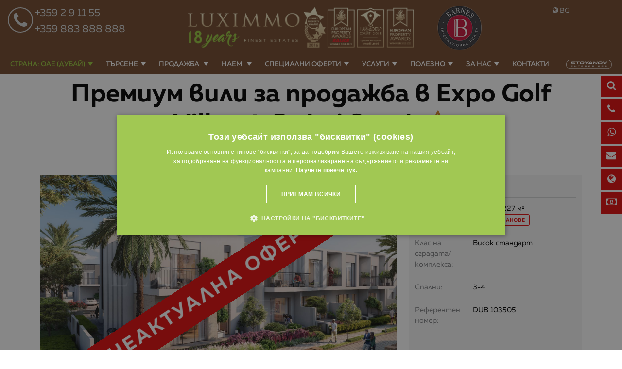

--- FILE ---
content_type: text/html; charset=windows-1251
request_url: https://www.luximmo.bg/func/ajax/get_property_admin_info.php
body_size: 78
content:
        <ul class="list-inline ul-block">
            <li>
                Референтен номер: DUB 103505&nbsp;/&nbsp;<a target="_blank" style="text-decoration: none;color: #000;" href="https://www.luximmo.bg/united-arab-emirates/-development/2999/index.html">2999</a>             </li>
            
            <li>
                Дата на последна актуализация: 07.02.2024            </li>
                            <li>
                    Брой разглеждания: 2 590&nbsp;(средно 13 седмично)                 </li>
                                </ul>
        

--- FILE ---
content_type: text/html; charset=utf-8
request_url: https://www.google.com/recaptcha/api2/anchor?ar=1&k=6LerdF8UAAAAAFewN6BLFdmDG08Zo20n9i1VQ2p4&co=aHR0cHM6Ly93d3cubHV4aW1tby5iZzo0NDM.&hl=bg&v=TkacYOdEJbdB_JjX802TMer9&theme=light&size=normal&anchor-ms=20000&execute-ms=15000&cb=sgro20ybpqzw
body_size: 47566
content:
<!DOCTYPE HTML><html dir="ltr" lang="bg"><head><meta http-equiv="Content-Type" content="text/html; charset=UTF-8">
<meta http-equiv="X-UA-Compatible" content="IE=edge">
<title>reCAPTCHA</title>
<style type="text/css">
/* cyrillic-ext */
@font-face {
  font-family: 'Roboto';
  font-style: normal;
  font-weight: 400;
  src: url(//fonts.gstatic.com/s/roboto/v18/KFOmCnqEu92Fr1Mu72xKKTU1Kvnz.woff2) format('woff2');
  unicode-range: U+0460-052F, U+1C80-1C8A, U+20B4, U+2DE0-2DFF, U+A640-A69F, U+FE2E-FE2F;
}
/* cyrillic */
@font-face {
  font-family: 'Roboto';
  font-style: normal;
  font-weight: 400;
  src: url(//fonts.gstatic.com/s/roboto/v18/KFOmCnqEu92Fr1Mu5mxKKTU1Kvnz.woff2) format('woff2');
  unicode-range: U+0301, U+0400-045F, U+0490-0491, U+04B0-04B1, U+2116;
}
/* greek-ext */
@font-face {
  font-family: 'Roboto';
  font-style: normal;
  font-weight: 400;
  src: url(//fonts.gstatic.com/s/roboto/v18/KFOmCnqEu92Fr1Mu7mxKKTU1Kvnz.woff2) format('woff2');
  unicode-range: U+1F00-1FFF;
}
/* greek */
@font-face {
  font-family: 'Roboto';
  font-style: normal;
  font-weight: 400;
  src: url(//fonts.gstatic.com/s/roboto/v18/KFOmCnqEu92Fr1Mu4WxKKTU1Kvnz.woff2) format('woff2');
  unicode-range: U+0370-0377, U+037A-037F, U+0384-038A, U+038C, U+038E-03A1, U+03A3-03FF;
}
/* vietnamese */
@font-face {
  font-family: 'Roboto';
  font-style: normal;
  font-weight: 400;
  src: url(//fonts.gstatic.com/s/roboto/v18/KFOmCnqEu92Fr1Mu7WxKKTU1Kvnz.woff2) format('woff2');
  unicode-range: U+0102-0103, U+0110-0111, U+0128-0129, U+0168-0169, U+01A0-01A1, U+01AF-01B0, U+0300-0301, U+0303-0304, U+0308-0309, U+0323, U+0329, U+1EA0-1EF9, U+20AB;
}
/* latin-ext */
@font-face {
  font-family: 'Roboto';
  font-style: normal;
  font-weight: 400;
  src: url(//fonts.gstatic.com/s/roboto/v18/KFOmCnqEu92Fr1Mu7GxKKTU1Kvnz.woff2) format('woff2');
  unicode-range: U+0100-02BA, U+02BD-02C5, U+02C7-02CC, U+02CE-02D7, U+02DD-02FF, U+0304, U+0308, U+0329, U+1D00-1DBF, U+1E00-1E9F, U+1EF2-1EFF, U+2020, U+20A0-20AB, U+20AD-20C0, U+2113, U+2C60-2C7F, U+A720-A7FF;
}
/* latin */
@font-face {
  font-family: 'Roboto';
  font-style: normal;
  font-weight: 400;
  src: url(//fonts.gstatic.com/s/roboto/v18/KFOmCnqEu92Fr1Mu4mxKKTU1Kg.woff2) format('woff2');
  unicode-range: U+0000-00FF, U+0131, U+0152-0153, U+02BB-02BC, U+02C6, U+02DA, U+02DC, U+0304, U+0308, U+0329, U+2000-206F, U+20AC, U+2122, U+2191, U+2193, U+2212, U+2215, U+FEFF, U+FFFD;
}
/* cyrillic-ext */
@font-face {
  font-family: 'Roboto';
  font-style: normal;
  font-weight: 500;
  src: url(//fonts.gstatic.com/s/roboto/v18/KFOlCnqEu92Fr1MmEU9fCRc4AMP6lbBP.woff2) format('woff2');
  unicode-range: U+0460-052F, U+1C80-1C8A, U+20B4, U+2DE0-2DFF, U+A640-A69F, U+FE2E-FE2F;
}
/* cyrillic */
@font-face {
  font-family: 'Roboto';
  font-style: normal;
  font-weight: 500;
  src: url(//fonts.gstatic.com/s/roboto/v18/KFOlCnqEu92Fr1MmEU9fABc4AMP6lbBP.woff2) format('woff2');
  unicode-range: U+0301, U+0400-045F, U+0490-0491, U+04B0-04B1, U+2116;
}
/* greek-ext */
@font-face {
  font-family: 'Roboto';
  font-style: normal;
  font-weight: 500;
  src: url(//fonts.gstatic.com/s/roboto/v18/KFOlCnqEu92Fr1MmEU9fCBc4AMP6lbBP.woff2) format('woff2');
  unicode-range: U+1F00-1FFF;
}
/* greek */
@font-face {
  font-family: 'Roboto';
  font-style: normal;
  font-weight: 500;
  src: url(//fonts.gstatic.com/s/roboto/v18/KFOlCnqEu92Fr1MmEU9fBxc4AMP6lbBP.woff2) format('woff2');
  unicode-range: U+0370-0377, U+037A-037F, U+0384-038A, U+038C, U+038E-03A1, U+03A3-03FF;
}
/* vietnamese */
@font-face {
  font-family: 'Roboto';
  font-style: normal;
  font-weight: 500;
  src: url(//fonts.gstatic.com/s/roboto/v18/KFOlCnqEu92Fr1MmEU9fCxc4AMP6lbBP.woff2) format('woff2');
  unicode-range: U+0102-0103, U+0110-0111, U+0128-0129, U+0168-0169, U+01A0-01A1, U+01AF-01B0, U+0300-0301, U+0303-0304, U+0308-0309, U+0323, U+0329, U+1EA0-1EF9, U+20AB;
}
/* latin-ext */
@font-face {
  font-family: 'Roboto';
  font-style: normal;
  font-weight: 500;
  src: url(//fonts.gstatic.com/s/roboto/v18/KFOlCnqEu92Fr1MmEU9fChc4AMP6lbBP.woff2) format('woff2');
  unicode-range: U+0100-02BA, U+02BD-02C5, U+02C7-02CC, U+02CE-02D7, U+02DD-02FF, U+0304, U+0308, U+0329, U+1D00-1DBF, U+1E00-1E9F, U+1EF2-1EFF, U+2020, U+20A0-20AB, U+20AD-20C0, U+2113, U+2C60-2C7F, U+A720-A7FF;
}
/* latin */
@font-face {
  font-family: 'Roboto';
  font-style: normal;
  font-weight: 500;
  src: url(//fonts.gstatic.com/s/roboto/v18/KFOlCnqEu92Fr1MmEU9fBBc4AMP6lQ.woff2) format('woff2');
  unicode-range: U+0000-00FF, U+0131, U+0152-0153, U+02BB-02BC, U+02C6, U+02DA, U+02DC, U+0304, U+0308, U+0329, U+2000-206F, U+20AC, U+2122, U+2191, U+2193, U+2212, U+2215, U+FEFF, U+FFFD;
}
/* cyrillic-ext */
@font-face {
  font-family: 'Roboto';
  font-style: normal;
  font-weight: 900;
  src: url(//fonts.gstatic.com/s/roboto/v18/KFOlCnqEu92Fr1MmYUtfCRc4AMP6lbBP.woff2) format('woff2');
  unicode-range: U+0460-052F, U+1C80-1C8A, U+20B4, U+2DE0-2DFF, U+A640-A69F, U+FE2E-FE2F;
}
/* cyrillic */
@font-face {
  font-family: 'Roboto';
  font-style: normal;
  font-weight: 900;
  src: url(//fonts.gstatic.com/s/roboto/v18/KFOlCnqEu92Fr1MmYUtfABc4AMP6lbBP.woff2) format('woff2');
  unicode-range: U+0301, U+0400-045F, U+0490-0491, U+04B0-04B1, U+2116;
}
/* greek-ext */
@font-face {
  font-family: 'Roboto';
  font-style: normal;
  font-weight: 900;
  src: url(//fonts.gstatic.com/s/roboto/v18/KFOlCnqEu92Fr1MmYUtfCBc4AMP6lbBP.woff2) format('woff2');
  unicode-range: U+1F00-1FFF;
}
/* greek */
@font-face {
  font-family: 'Roboto';
  font-style: normal;
  font-weight: 900;
  src: url(//fonts.gstatic.com/s/roboto/v18/KFOlCnqEu92Fr1MmYUtfBxc4AMP6lbBP.woff2) format('woff2');
  unicode-range: U+0370-0377, U+037A-037F, U+0384-038A, U+038C, U+038E-03A1, U+03A3-03FF;
}
/* vietnamese */
@font-face {
  font-family: 'Roboto';
  font-style: normal;
  font-weight: 900;
  src: url(//fonts.gstatic.com/s/roboto/v18/KFOlCnqEu92Fr1MmYUtfCxc4AMP6lbBP.woff2) format('woff2');
  unicode-range: U+0102-0103, U+0110-0111, U+0128-0129, U+0168-0169, U+01A0-01A1, U+01AF-01B0, U+0300-0301, U+0303-0304, U+0308-0309, U+0323, U+0329, U+1EA0-1EF9, U+20AB;
}
/* latin-ext */
@font-face {
  font-family: 'Roboto';
  font-style: normal;
  font-weight: 900;
  src: url(//fonts.gstatic.com/s/roboto/v18/KFOlCnqEu92Fr1MmYUtfChc4AMP6lbBP.woff2) format('woff2');
  unicode-range: U+0100-02BA, U+02BD-02C5, U+02C7-02CC, U+02CE-02D7, U+02DD-02FF, U+0304, U+0308, U+0329, U+1D00-1DBF, U+1E00-1E9F, U+1EF2-1EFF, U+2020, U+20A0-20AB, U+20AD-20C0, U+2113, U+2C60-2C7F, U+A720-A7FF;
}
/* latin */
@font-face {
  font-family: 'Roboto';
  font-style: normal;
  font-weight: 900;
  src: url(//fonts.gstatic.com/s/roboto/v18/KFOlCnqEu92Fr1MmYUtfBBc4AMP6lQ.woff2) format('woff2');
  unicode-range: U+0000-00FF, U+0131, U+0152-0153, U+02BB-02BC, U+02C6, U+02DA, U+02DC, U+0304, U+0308, U+0329, U+2000-206F, U+20AC, U+2122, U+2191, U+2193, U+2212, U+2215, U+FEFF, U+FFFD;
}

</style>
<link rel="stylesheet" type="text/css" href="https://www.gstatic.com/recaptcha/releases/TkacYOdEJbdB_JjX802TMer9/styles__ltr.css">
<script nonce="xz5f7nURtFsvRg3pXqc4xw" type="text/javascript">window['__recaptcha_api'] = 'https://www.google.com/recaptcha/api2/';</script>
<script type="text/javascript" src="https://www.gstatic.com/recaptcha/releases/TkacYOdEJbdB_JjX802TMer9/recaptcha__bg.js" nonce="xz5f7nURtFsvRg3pXqc4xw">
      
    </script></head>
<body><div id="rc-anchor-alert" class="rc-anchor-alert"></div>
<input type="hidden" id="recaptcha-token" value="[base64]">
<script type="text/javascript" nonce="xz5f7nURtFsvRg3pXqc4xw">
      recaptcha.anchor.Main.init("[\x22ainput\x22,[\x22bgdata\x22,\x22\x22,\[base64]/[base64]/[base64]/[base64]/ODU6NzksKFIuUF89RixSKSksUi51KSksUi5TKS5wdXNoKFtQZyx0LFg/[base64]/[base64]/[base64]/[base64]/bmV3IE5bd10oUFswXSk6Vz09Mj9uZXcgTlt3XShQWzBdLFBbMV0pOlc9PTM/bmV3IE5bd10oUFswXSxQWzFdLFBbMl0pOlc9PTQ/[base64]/[base64]/[base64]/[base64]/[base64]/[base64]\\u003d\\u003d\x22,\[base64]\\u003d\\u003d\x22,\x22bsKSw6bCtAVJFVHDqx4swqA2w5LDq8OjazRhwrzCpllxw6jClcOgD8OlT8KvRApIw6DDkzrCrnPConFNY8Kqw6BuUzEbwqF4fibCrQ0KesKrwrzCrxFSw6fCgDfCu8OHwqjDiBTDrcK3MMKuw7XCoyPDhMOuwozCnHnClT9QwqA/[base64]/Dv8K0KVPCvhPDvsOEwoRrSXBwESnCp8OpJcKXPsKqdcOtwosHwpvDgsOWNsOwwrNuCMO3NC3Dkhlow7vCqcO/w6gXw4LCgcKJwrsbW8KvYcKKM8KQe8O0JwLDvhhnw5JEwr7Dqgp5wq3Ck8KGw73DrDUldsOiw7k3fF0Jw7ZZw7l2CsKnc8Kow7jCoR0XbcKAEUDCphgPw41YGG3Cm8KFw6kzwonCm8KVH3kjwoBGVzEswqt8EcKdwoNJWMOOwpHCi2lMwoHDjsOWw7klWShpI8OnfWh/[base64]/w7vCqcOxw7c+QX9UKcKwCQ3CiD/CsFEFwrPDp8Kww4zDnSfDvzR/DCNTZsKlwpk5PsOuw5tFwrx/LcKbwrHDp8Ozw44Vw6HClR5vJRPCscOGw64OScKBw5vDvsKXw5LCthorwqxMWjEFbkwWw6BYwp1zw7R5GMKxMcOLw4LDuWZtG8OTw6XDucO3In99w7/Co3DDi2HDoy7CgcK9UCRkB8O6ZMOjw6Zxw4TCv1rCocOKw5HCosO8w70AWVpDWcOxcwvCqMOIDQ0Mw701woHDicORw5fDvcOSwpHClB9Dw4PChMKmwpxGwrfDqT11w7nDtcKzw6ZPwr0oI8KvAMOGwrLDgGtBQxNnwovDhsKVwrHCin/[base64]/DiifDlcKZwq9VbMK7UXvCkcO1Ih4fEzIgwponwoNhSx/Dq8K3ZBDDkcObAAU+w5d0VsKTwqDDkXvCjxHClnbDnsKiw53DvsOtSsKeE2vDqVQVwpt8ZcOgw78Tw7MVFMOgGB7Dr8K7f8KdwrnDjsOwWkxDWMKvw7XDqzUqwrnCkk/Cn8OBAcOdDhXDlxvDvgHCpcOhK17Duw42wq5QAENSHMObw7p9BMKnw73CnlTCoXDDlcKFw4LDoHFZw5HDuR5bN8Ocwq7DhjXChWdfw6XCjkMHwr/Cm8KeTcOgb8KNw6/Cu0deTQ7Cu2AbwqM0dAvClE0ywovCmMO/enkew51Owrx/w7gkwqsWc8OyUsOSw7VawrA8RE7DsFokP8ONwo7CrDx8w4Mywr3DsMOHAMK5N8ONGWQqwr08woDCr8OHUsK/DEFbKMOqHBPDnGHDnEnDk8KEb8Oyw5IpE8O2w5/Cg1c2wo3ChMOCbsKYwqjCsyPDmn5ywoQfw7AUwpFBwo8+w5F+bMK0YMK+w5fDisOPG8KBPBTDrQ8YfMOjwoPDocOXw4ZAc8OiJMOEwoXDhsONXXhzworCv2/DnsOBEsOgwqPCtzTCmhVNS8OIPwhLNcOsw69pw5E+wrTCn8ODHAtdw4fCqCfDgsK9WARQw5DCmAfCoMOswpfDjlrCqjgzIF7DrBIeNMO1wr/ChxvDgcO0Pg3CkCVhDmZ7B8KBbm3CnsO7wrhVwqoNw45pKcKSwpDDqMOowonDlEzCqlQXGsKWAsODK0fCg8O7ZQYZN8O1dzsMGyzDucKOwrrDr3jCjcKQw6QSwoZEw64bw5UeXhLDmcOsYMODTMO8AMO0aMKfwpEYw41kSTUgT2w0wofCkFnCkDl/woXClMKrdD8+ZhHCucKqQBd2AsOgDDPCsMOeRD4Gw6Vhwr/ChsKZERDCtG/Dh8KUw67Dn8KTJQrDnE3DkXzCsMOBNmTDlyM/KD3CjBI/wpTDvsK0UjvDnRAew57CgcKYw6XCrMK7RnZeYCgaHcKdwp8tPMOuIVcmwqMTw4XClxLDu8OUw6gddGNBwrMnw4pGwrLCky/Cv8K+w4Q7wrEXw5LDvEB9AkrDtSfCkWpWJSUtU8OswoJTU8OYwpbCj8K1RsOawrXDlsORMSl9JAXDs8O2w4cNbz/Dr2VqMzlYGcOWPA/CjcK3wqhEQiBNYg7DosKBN8KGA8KGwqPDksOwBhTDlXTDrCovw6rCl8OhWGnCswIZY2jDuwowwq0GQcO+QBvDjwbDoMK+TmArPUrCjQxVw4kPX0ItwpRQwpsTRXPDi8OFwp3ClisiSsKvE8OmUMOje0MLG8KPM8KOw7oAw6/CtRpsOwDDvGA4NMKXF35/KS8nA3AWCw/[base64]/wqkSGsKOCRtdE8O4w71pwrvDmiHDucOOw5zDlMKgwqocw7TDhFjDq8KfBsKqw4vClMOJwprCrWbCqVxlVn7CuTINwrIXw7zCgArDnsKjw7HDsToHFcKgw5TDj8O2UcOSwo8iw7/[base64]/dXbDr8Olw7zCs8KHfSzComPCk8K4F8OYwrxtfn/Dr0zCvlNaEsKmwrVaecKbaTHCnkXDgC9Ow7Z/Hh3DlcKkwq06wr3DrljDtGc1ESd4KMOHSCoJw5JmaMOAw7Ngw4BfDUtww5sew6TCmsOdFcOBwrfCoyPDkW0aaGfDtcKgND1rw6/CkwDDkcKqwrAyFjfCncKub2jCtcOLRX8hUsOqd8O4w6BgfX7DksOkw67DgyDCpsOlQ8KfN8K4fsOhIQwnN8OUwojDtQh0wrAGLwvDlk/DvG3Cv8KrF1cFw6XDjcKfwrjDpMOtw6Yjwogwwppdw5Blw71Fwo/DtMOWw6lCw4g8dk3CjsO1wpoywp4aw7BGMMKzDsOgw5nDicOqw4MhcVHDgsOdwoLChSLDuMOaw7vCksOvw4Q7V8OJWsKZasO6XMOzw7YybcOUdjRBw5bDphk9wpZcw5DCiCzDnMOLAMOfMg/[base64]/CswTChcKMfcKdI8KFOA5iccK9wpLDpcKpwpFKc8KQw61qAzcHWTrDlMKXwrFAwq4yKsOtw4EzMm0ADyzDoShRwo/Cp8Kfw5zDmkZfw7hjcRfCl8Oef1p1wq7CjcKNUQJHGz/DvsKdw5sAw5PDmMKBLEAdwqZkU8OQVsKlSCHDqS0hw4ddw7fDhMKxOMOZXEcjw7nCokkzw7HDusOYwqvCv18HSCHCo8O/w4BDJFZIYsK8UDw2w416woIlAlDDpcO/IcO+wqVxwrd/wrg+w7dFwpw0w6/[base64]/wqXDscKDRSgAwpnCmUXDoGEywr/Dm8KpwqMZF8Kyw6t8IsKkwq0uPMKnw6XCq8OoXMOlGsOqw6vCgl3Dq8OGw4V0V8ORLsOsesOGw7/Ci8OrO8OUfjDDvjIIw65/w5/Cu8OwFcK7Q8K+HsKITHkkVyXCjzTCvcKmBjZ7w4khw6/Dild2bw3CtQNAeMOBKcONw5bDvMO8woDCqg3CiVzDv3lLw6rCjgLChcOpwobDtD/DkMK7wrFUw5M1w7hEw4wQNCnCnF3Duj0fw4XChwZyOMObwp0QwpZ4LsKrw5zCiMOsJMK0w6vDizXCvmfClHfDtsOlGA0jwqYucXIawo3DmXcRAVvCncKZF8KsOkHCosOJScOzDsK7TULDnh7Cm8O5I3c5YcO2S8K6wq3DvU/DmHY7wprDosObW8OVwovCj0XDucOPw7rDssKwGsOpw6/DmTFUw4xCB8Kxw6/DqWRwJ1HDux5ww5TCg8Kod8O4w7jDn8KcNMKEw6d9fMKracO+GcKIEEoUw4x+wq1CwqxJwoXDvkRNwrphTmHCiHxiwoPCnsOkDxo5T3FtRRLDrMOjw7fDkjtsw48QDxB/Mlh/wr8Fdlw0FU0PLH/CsShlw5XCuSzCg8Kpw5/Dv1k6cRYzwqjDtibCr8Kxw4wYw4xQw7vDksOUwp4gSxnDh8K4wpZ5wplqwqrDrcKuw4rDgndsdTksw59VDSxhWzTDlcKzwrtuUmZIeUEiwqLClGzDhGLDhW3CmxnDscKRbjgJw63Dig5FwrvCt8OBFxPDo8OlccKVwohaVMK6wrBLLS7Dj3HDlV/DvEVFw65Gw7ggV8Ktw4w5wqtyEjFzw63CihfDjFgww6BHcTzClcOVRjMDwosAfsO4a8OqwqPDmcKSc0NNwpcxwp4/[base64]/BsKjVMO5YsKww70CwoktNQbDkFI0w6FTGkHDvMONwr5dYMKDwooAblVlw4dMwoI1VsKzZBfDgE9oc8OMWTgWc8KFwoARw5jDscOTWzfDqy/DlxPCs8OFYwLCjsO8wrTCo0/CusOWw4PDggVPwp/Co8O0DkR5wp4fwrgYEzHCoVpRLsKGwp1AwpzCoDBVwqsGccOHZcO2wp3Cl8ODw6PDpFs7w7F0wr3CncKpwrnDs0TCgMO/FsK0w7/CkiBveEUwP1TDlMOwwqk2w4gFwqJmEMKlLcO1wrvDiDLDiA4Hw5kIHj7DlMKbw7VRd0EqJsOTw4gmYcOUE39/w7lGwrBGBTnDmsKVw4HCq8K4bilyw4XDosKIwr/DigrDqkrDry/Cv8OWw61Lwrxnw5zDszTDnRc5w60VdAzDksKtFTLDlcKHHUTCucOlUMK+a0/CrcKAw4XDnlE9IsKnwpTChxlvw4BqwqfDkT8aw4orFSR1csK4wqt2w7YBw5w1I1p1w6EUwpZoSX84C8O2w7vCh1FBw4McDRcOdVTDo8Ksw7ZTZMOCDMOuL8ODFcK/wqHCjy0Aw6rCncKZGsOFw7JrJMOQXzx8CVYMwop6wrhXNsO0OV7DjAIMCsOEwrDDisKWwrMKKT/DtMOzZ2dLJ8KGwrvDrsKnw57Ds8OJwovDucO9wqHCm0sxNcK2wohoSiINw6TCkAHDuMKGw5jDvcOraMONwqLCssK1wrDCkw5Bwq4oasOJwo1TwoR4w7XDsMOSP03Ch3TCnClYwoABLMO2wpXDrsKcUsOnw5/CusODw7FSVHXCk8K6wpnCsMKOPHnDvwAuwoDDu3cAw7nCo1nCg3RcVXF7eMOwMEplWxLDrGDCtMOdwrXCqcOcWnHCshfCtj8XeRHCp8OVw5lVw61fwpgzwohJYDDCplPDvMO4U8O3CcKyQz4KwoXChlgTw5nClEfDvcOaU8K2Pg/[base64]/H0cpN8OEw6VqbyJuLn3CicKwQFEvHT/CnkRow53CrClkwqPCmi/[base64]/DtsKfQ8KMw4nCmMKdeHzDt8KoZsKMB8K1w7lUPsOnSEXDqMKFCjTDrMOwwrXChcODD8K/wpLDpwbCmMOjdMKzwrVpITDDgcOSEMOPwq13wq9Iw7M7PMOuTitUwpB2w4xZHsOhw7DDn2lZesOWVXVfwoXDqMKZwoIfw5hkw4cdwqjCs8O/FcO9HMO1wpN3wqnCl13Ck8OCMkNzTMOCLMK/[base64]/[base64]/[base64]/[base64]/DpVx1woB0woXDgx4LwpDCpn8jwqPDq8KPES0hXMKBw492cX3DlVbDgMKhwpM/wrDCoHzCscK0w5oIUT8lwqECw57CqcK/d8KmwqrDhsOhwqw2w73Cu8Oiwps/BcKBwoYsw6PCiD8JP1c2w6LCj34jw7/DkMKKEMOnw41mDsOzL8O4wooXw6HDvsOEwr3CkgbDlS7DhRHDtgnCtsO+THbDmcOEw75STU3DoBDCmiLDryfDg0crw7nCtsKjCkYHw58Gw4rCksO9woUfUMKGScObwpkDwplpBcKhw4PCvcKpwoNhJsKoSgTChWzDlsKiaA/CiWlBXMO3wqs5wonCn8OSPT3ChQIrIcKRI8K7CicFw78qQcONOMOEQcOMwqFzwpVHR8OIwpcMJAt/wo51VMO1wplLw6ZPw6/[base64]/[base64]/PMO9w51Hw4Ilw7tPL8O0w4HCmMORw7LCsMOFwosMUcOAH2bCpCpKw7sawrhVGcKuCiJ3Mg7Cs8OHSQ8IB2FFw7MhwpLCpWTCmnBEw7ElaMOzGcOPwrNWEMOaPmxEwpzCiMK8K8OZwrHDp0tiMcKww7bCvMOcVgfDqMOUYcKDw7/DnsKYe8ODVMOtw5nDsyxdwpEYwo3DijxMC8K4FCNIw6PDqXDCgcODU8Otb8OZw4vCpcOpQsKJwp/DosOmwqFBVkgUwp/CtsOlw69WQsOodcK1wrVzeMKTwpVLw73CtcOMY8OLw7jDgMKhDXLDojrDosKCw4TDo8Kud386McOIdMOOwoQBwqoRJU1rChl+wpDCiFDCnMO4TFLDuX/CmhAQZHrDqwxCLsK0WcOxRkvCjFPDmcKGwqtkwrMVAjvCnsKrw4YzHH/CqiLCqXBRFsOaw7fDvh5mw5fChsOyOnJzw6fCmsO7D3XChHQGwp4aZMORbcKcw4zDumzDscKuw7vCpsK/wqMsfsOlwrjCjT1rw6zDtsOfeQnCnS80B33CpF7DtsOKw7JrMxjDrWDDr8OIwokawpjDmnPDjiIhwqPCpCPCq8OLHl96RmjCnwrDnsO5wqLCtMKSQHbCp1XDvMOkVcOMw6zCsDtOw6A9OcKsbyV+U8Odw44GwoHDn3tQSsKQGUVsw4/[base64]/DisOBQsK/N8KAwqXCoMObKCfDs1Mxw4LDqMOOw6vCr8OKdRjCqlnDn8ObwocyYBrCk8Kqw7TChcOEHcKNw4YRE3/CvWZ+DhvDpMOJHwXDq0vDngBiwpdYdh7CvH8Fw5rDkAkMwqbCvMOiw5jChjbDtsKIw5Vqw4HDi8K/w64/[base64]/CvcKlwr17HsKBGEHCtcKKcFxzwp7CjxlHZ8OiwrRwW8KZw6d+wqwRw7M8wr4RdcKkwrvCmcKRwqvDl8KYLlnDqF/Dk1fDgiNBwqjCmgkPT8Kxw7Z6S8KfGxIHAzFhDMOgwqbDncK/w5zCn8O+SMKfO38/dcKgQ3sPwrfCm8OLw6XCssOmw68Lw558JsOnwpHDuyvDsVclw5FUw41PwobCtWtQFVZJwqdHw6LChcKnZUQMK8O5w48YOWkdwoEkw4RKJ1c6wojChgDDtQw+R8KOT0zCrcKmPFQgalzDiMOUwr7CilsheMOfw5fDsxdrDWjDhQnDsnAgw49yLcKbwonCucOPWgMqw6/DsD/[base64]/DqUU6T8KfNSHDll/CusOPw50DXcKAcTFgQMOhw4vCtzPDtcKyWMOew7fDn8KqwqkeARbCgEzCriAyw6x1wobDl8KGw43CnMKowofCogdXE8KsR1QzZG/Dj0ELwq3Dk27CqELCpcO/w7Riw5g1aMKYecOkXcKjw7E5dBDDjcKyw4xVWcKjeBDCq8Opw77DvsOpXD3CuCAIMsK6wrrCkgbChinCnyHCh8KrDsONw6NTHcOHXC4YHcOJw7LDr8Kdwph3TV7Dm8O1w7XCsmHDiUPDt1k6IsKkRcOAwpbCq8ODwoPDkA/DisKBWcKKLF3Dp8K0wrpUBUDDgh3DpMK5MRMyw65pw6Vxw6Mew7PDv8OefsOwwqnDnsO5Tx8nwrx5w7c5YcKJHFM6w410wp/[base64]/DvsOsByVuwp4xRiDDmsOEAsKuw5rCmcKEE8OdFQ/[base64]/DlMKsJMOswqkbNMOUwrfDscKyw6nDocOjwp/CgAHDnyfCvnNyOH/DnzbCuj/CgMO+M8KAQVFlBSrChcOIH1jDhMODw7XDtMOVGzYYwpnDkzbDgMO/w5JNw79pE8KJEcOnd8KSNHTDr0/ChcKpZ2J4wrRHwr0lw4bDrH9pcxYQHcOswrNEZS3CiMK7WsKhH8Ksw5BGw7TDvS3Cm0HCvSTDg8K7JMKGAVRiFjR3ZMKfDsOdKcO9O0kmw6vCsm3DicOZX8KHwrnChcOow7BMZsKnw4fCnyHCsMKTwoHCnQtTwrtQw6nCrMKZw4vCjW/Dt1s9wrnCjcKuw4QmwovDtG4jwrrChC9lKMOUb8Oyw5F/wqpYw4DCocKNFQBSw6law4rCo2LCgVbDq0vDv1Qtw4Ref8KcQ2nDnRoSS0UEXcKpwpvClglYw6TDkcOmw47DqHdDMQAtwr/CsVbDl0UnNQ9aTMK7wr8FeMOEw6TDnRkqNMOSw7HCh8K7bsONKcOvwoQAT8ODG1IeTMOqwr/CqcObwrRDw7FKW3zCnR3DuMKCw4rDp8OgITErZmgrSUnDj2fCjjLDjiBFwo/[base64]/Cs8KywrHDncOBOcOcPTLDocOuw4rCrWdDw6gURMO1wqVhVsOmbHXDjknDoTAbUcOmfyPDp8OtwoTCqQPCogbCm8KeHDNmwprCmDrCilDCrDhxLcKTdcONKV/Dm8KZwq3Do8O5JQLCgzQFBcOTJsOuwop9w7rCmsOfMcKfw7nCnTbDoAbClGtRdcKgWzYzw57CgUZqa8O/wqTCoWbDtWY4wqNzwr8XVE7CpGDDoFTCpCvDllzCix3DrsO2woYxw7EDw4HCtlpUwoB4wrvCqEzCmMKTw4zDq8OwYMOrwoBCJgB8wpbDisOZw5MRw6nCscKdPQjDrgrDqm3ChMK/R8OTw4xmw4wCw6NRw4scwpgdw5bDicOxa8OqwrHDqsKCZcKMTcKdAcKQJ8Opw67CsioPw5YJwpgswqPDiH3Dh23ChQ/Dik/Dox/[base64]/JCkGw5lDwqbCsi8wTsODPMK9bsO/w73Cl8KKDzjCpcKpVcOlRcOqwqYBw7QuwrnCrsKjwqtzwqXDisKJwpZzwpnDq2nDojIOwqsnwoxbw4jClQFyfsK/w7bDmcOpRHQtTsKOw7R+w4fCjHsiw6fDn8OTwrzCssKZwqvCicKXMsKLwoxLwp4jwol4w53CmioewojCnFnCrRXDjz1vR8Okwoprw5gFL8OSwqzDucOGSjPCnHwdbVrDr8OTGsO9w4XDn0PCsiIPc8Ktwqhrw6h3ayEbwo/Cm8KIZcOkD8KowqxSw6rDgmXDkcO9BDrDlCrCksOSw4N2BRrDlWh4woQUwrYpOAbCscObw7pbcW3ClsKaEy7Dok9LwrXCiDvDtBPCvyR7wpDDtTPCvzlTDztxwpjCuQDDnMK1XxR0RsOMG1TCgcOAw6nDpBzCjcKpQUcBw6JwwrV+fwrCqgXDvcOKwrMlw4nCrT/DmltgwofDolpYKl1jwp0/w4TCs8Ojw6UxwoRnX8OzKXkiCB8AVXfCtsKPw4sSwo4zw4jDs8OBDcKqacK4AWPCmE/DqcOEYAYaHGFew4pfG3/DscK9XcK/[base64]/CscOkwr/CjMO5wq0AVcKjRAXCq2jDu8OfwohMMMKNBmjCgAfDhcObw4bDu8KPfyHCi8KTP3vCrnwnfsOUw6nDjcKTw5RKG2hTdmfCucKaw6oWVMOzF3/Dg8KJS3rCjcOZw7x8SMKhEcKCTcKGLMKzwpBcwoLClAMaw6Fjw6/DhBpuw7LCrCA/[base64]/CgcONw6zCgmV2w6xBwrnCoXpdLgxSwpTCr33DiwsISzoCLAh8w6fDsDV9DAdieMK8w64lw6PChcO0RMOZwqNKFMKvEMOKXGhzwqvDjyXDssK9wrbCvXbDvH/DszYZSAIjaSAqUsKIwpRDwr18BRYhw7vChz9tw7/CpT1ow4ove1DCkXIWwprDlMKgw7EfTHHCsjjDtMK5ScKBwpbDrlghMMKYwrXDhsK7DUl4wpXCqsOBEMOQwr7Cj3nDhUM7fsKewpfDqsO+VsKowpd7w5syOSjCisOxEkFRLDDDlwbCjsKHw43Cn8Okw6XCssOLecKbwq/DmizDgwzCmm8mwq7DtcKvZ8KTN8K8JVI7w6A/woY0VgTCnwxUw6vDlwzCp2srwrrDuT3CukN0w6DCv0gmw4FIwq/CszvCmgEcw7TCtWVrEVBySVzDix86FMOmcnrCrMOuAcOwwpl4H8KdwpbCiMKaw4zCsRTCjXohYR5LFSoqw7bDnmZDaFfDpn5CwrPCusOEw4RSAsO/wpHDvGw/IMKRQwDCinTDhnA/wpHDh8KmCQ5vw7/DpQvCrsO7O8KZw7UHwpsiwoteScOJQMKkw67DmMOPNhQnwovDisKBw5lPbcKgw6jDjDPClsOZwrk3w6LDncK4wpXCl8Kaw53DtsKVw4F6w6jDkcOEM1YsRMOlwpzDpMO0wo4SDjUqwr16aWvChAPDgcO+w5fCq8KedcKkQw3DgigbwpQ/w6IAwoTCkTHDo8O+Y23DhmXDu8O6wpPDjATCiGvCo8O0wq1uKQrCjEEZwppgw69Qw7Vfc8O4Lx5Sw5TDn8K9wrjCjX/CigLDpDrCuCTCoEdMBsKUXgRmIsOfw7zDoTxmw7bCuBfCtsKCIMOnckDDtcKxwr/CnBvDukUFw57CmF4Jc2wQw714M8KuA8K1w7vDgUXCvVnDqMKgbMKWSCFYaEEAw7HDicOGw5/CmRMaXi/[base64]/DrsORwpLDiFPCicO7XMKnw43CoMKEbcK/FcOsdArDscKiSnPChsKwEsOcNFTCqMO6cMKYw5ZTAsKZw5LCgUhYwooQYTMcwr7Drk7Dk8OHw67Dt8KOCRkvw7vDlcONwojCo2PCmXVawq91csOgc8OawrjCkcKBwprCj1vCvcO4SMK9JsK7wp3DoGsARVdtY8KkW8KqJMKXwoHCrMOSw6cAw41yw4/CtA8nwrfClUXDh1nCh0HCpTs0wqDDiMKAMsKywr9DUUErwrvCgMOZB3PCnTNDwoVGwrRkacKfJ0QMY8OpBE/Dr0diwp5Tw5DDvsO7YsOCIcOhwqVww7PCn8K6eMKuXcKtTMKhbkQkwpTCkMKtLz3Ck2rDjsKgU3AtdyoaLR3CrMOtOsKVw5FrTcKywp91RE/CuDjDsHvCuyXDrsOkFhzCocO3A8KZwrwGTcK3fRXDrcKXHhkVYsO5Aw5mw6hSeMKZIhvDusOSw7PDhDxrWcKiXhQ+woMew4/Cj8OEKMK+RcKRw4wCwpPCisKxw7bDu2M9LMO1w6Bqw6/Ds0MEw73DlCDClsK/wp02wrfDvAzCoDd5w7BMYsKVwqvCgW3DmsKOwrTDl8O5wqhOF8OQw5BjNMK6XsKJGcKhwovDjgFuw4VXYGcLB3U4UivDksK/L1vDv8O3ZsOhw43CgR3DnMK3WzkcKsOqaToRfMOmMwTDlwEkEsK7w4zCvcOvM1XDj1zDsMOGwqXCpsKpY8Kfw4/CpR3Do8KEw6BowqwKOCbDuxwUwpZ6wpNLAEF3wrrCn8KLHMOKSwjDt04vwqDDgMO5w5zDrmF6w7XDm8KtUsKeeAgNNxHDqVhRU8K2wq/Dl3YeDhxgewvCtnDDlh1Sw7c6HgbCjxLDlDF+AMK7wqLChGPDrMKdWHhfwrhCOV4ZwrvDv8OBwr04w5kgw6xywp3Dsg8VU1HCgkB/bMKRR8K7wpTDiAbCsDvCiCUndMKIwq1sNz7DhcOSwrvDmg3Ck8ONwpTDsn1zKB7DtCTCgMKBwp18w6DCr1FTw6/Dv1MGwpvDg05qbsK/[base64]/CoDlEL8Okw4EFw4wRwrXDnAnDjAQnCMKCw6ohw6plw7syZsOIbjfDn8KtwoQRRsKze8KMNhvDlMKbMwYBw6E/w7DDosKQRwnCosOJX8OyUMKkY8OsU8KxLMOywrLCpxJFwrssYMO6GMKGw6cbw7FYcsOxZsK7e8O9DMKiw7oBDW3CsVfDl8OJwrvCrsOJS8Kgw6fDhcK0w7l1B8KNLsO8wqktw6dCw4Bhw7VcwrPDhMKqw6/DrRohdMO1FsO8w5hIwrHDu8KNw7hDAAF+w6LDvk1sAxvCiVMEDcKew74+wpPDmkpPwrjDvgXDucOSwp7DucO3worCtsKFwqFiecKIOQnCqcOKI8KXdcOcwrwEw5XDmVA9wqTDrTFrw43DqHB7cizDsk7ClcKjwonDh8OTw51uPC9gw6/CgcKbSsOIw58AwpvDoMOrw6XDncKDNcK8w47CqkJnw7UZRgEVwro1V8O+DyQXw5M6wqDCrEdgw7nCi8KkPDZkc1jDlyfCtcOpw4/CqcKBwpNnJVJiwqDDvS/CgcKvVUdvwpvDnsKbw5UfPXQzw7nDi3rCqcKWwp8FX8KyBsKmwpvDtzDDnMOYwp4PwpszXMO2w5o3EMK1w5/ClsOmwoXCuFvChsKvwohzw7BBwqtDJ8OFw4gkw67CnABwX1vDosOTwoV/czNCw53DvCPCssKZw7USwqDDgxXDkixia2/ChE7DtlF0OUDCiHHCm8ObwrzDn8KpwrgnbsOcdcOZwpLDuxbCmXbCrjPDgETDvFPCi8Kuw7tFw5Eww6JWXnzDkMOJwp3DvcKvwrvCv3/DhcODw7VOJworwoA7w6MmTR/CosOgw6o2w4tTNBrDicKAY8KzRHcLwpd1EWPCnsOewoXDhcOlQErDggzCrsOyJ8K0McKBwpHDncKPEh9Kw6DCu8OILMK/P2jDuH7CosKMw4cLJDDDsC3Cj8Ojw5/[base64]/PsKuwpNxNMO/UcOlw5J+w5zDgjbCqcOGw47CrSHDtsOJIUzCpMKwNMKPFMO1w7bDmh02CMKtwoDCn8KvTsO1w6Uhw4XCjRoMw5gGK8KawqnClMO+aMOcRkLCvT8Kex5eVSvCr0bCk8KtT38xwoDDrFRfwr3DrcKIw5rDvsOZAlfDogjDgRTDvUZXIsO/CRMhw6jCsMKeC8KfNWkIDcKBw5QLw4rCmsOOXsKWW3TCkh3Cp8KcFMOMI8KewoUgw6LCrG4QWMK/wrEMwp9Lw5VZw7J/wqkXwr3DlcK4X33DjVVbaiTCjAzCvRwweAUEwoklwrLDk8OZw6wnVcK0aEtVFsOzO8OtfsKhwoJkwrdXTMOTGWNgwprCl8Oiw4XDsixnemLClBd+JMKFS1DCkVnDlmXCp8KzJsOJw5DCmsKKRsOhak/CtcOJwqZYw5gXaMKmwrTDpz/DqcKWUxRNwqI0wp/[base64]/GyJPwoDDq1rDolEqNsOVQ0XDmsKOGW7Cr8KZN8O2w5R6DFvCnU56bjTDqDJswodSw4bDoCwiw5YcOsKde3wSM8Oww6QOwoJSezZSFcKsw6EtSsOuT8KpSMKrbnzCncK+w6chw4PCjcO6w7/CrcKDF2TDisKfEMOSFsKPHVnDkg7DiMOCw7jDrsOFw5VpwrPCpMOGw6bCpsOqfXZwHMK7wqpiw7DCq11SaWHDjW0Id8Ogw5zDsMOhw5I0ecOAGMOZKsK6w7jCvEJgd8OYwo/[base64]/CrsOOwpLDkxXCumnDpCHDhx7DpsKuSsOBwrE4wrU6fDpww7PCjk9KwrsnX2Q/w5QwI8OWMBrCkQ19woUBOcKnJcKLw6c6w73DpMKrYcOaccKDBUMfwqzDu8KPcQNNZMKgwq8swp/[base64]/[base64]/eMOlEFPCq8OSwrbDp3ZPWcOUCgDDhncBw4/CrMKASTzDmG19w67DjQbChgQHIFPCrigqXSclKMKuw6fCj2rDnsKQejlbwoJKwonCihEAHsKLMwHDuRg6w6fCrQgsQMOOw4TClChMfBvCkMKcTDcRIVrCkHwNwoJRwo5pdEtbwr16ecO5LsO8KQtBFX0FwpHCocKNVTXDlQQMFCLCo2E/ZMK+IMOEw6xyDwduw54bwpzCszjCk8OkwrdERDrDmcOdDi3Csx8ewoZuLAg1Dix7w7PDjcOfw7/DmcKfw6zDlQbCkkR0RsKnwqNlFsKiDmnDon5VwpPCpsKIwpbDv8OKwrbDqBXCkw3DkcOswoM0wrrCt8KoSj8QM8Kzw5jDgi/[base64]/w63DgsKmw5ZbHsOlw7jCgcKRC0DDrEHCnsKXEMOsIcKWw6PCkMKjBQdFXwzCt3YnOsOYW8KkcUgDWkg6wpRyw77CgcKnYzxvNMKbwqzCm8ObKMO/w4fDr8KNGU/DtUdmw5E8DVNgw6RSw7/[base64]/w4/ChkLDhExjKRnDs8OPw4kjwpDCnl3ClMOYJMKPO8KVwrvDp8Ozw7gmwoXDuG3Dq8KXw5TCtTPCusKiEMK/M8OWTkvCssKMTcOvMGxyw7BLw7PDgkLDm8OTw6BVwrRWX3VWwrvDrMO2wqXDusOvwofClMKvw6I5wpptH8KAaMOpw5/CscKlw5XCj8KMwoUvwq7DgzVyYGwnfMO0w6Mrw6zCtHbDpCLDhMOBwpzDhxvCp8OLwrlsw5/CmkHDpjlRw5xyBcKrXcKwU2vDtMKNwpccP8KLexsWRsKdw5BGw6PCmR7Dg8OOw7Y6BnsPw6UmbkJJw6RVUsOaADLDgMOpQ3/CnsKIN8OpOj3ClCvCqMOnw5rCrMKREQJ/[base64]/WEDDqCl8w5TCmSHDtCtoZsOLw5QUwonDpMORQcOwNHzDtsK0U8O+XsKXw4rDqcK0azF9ccKow6zCvn/CpSYNwp8oc8K8woPCmcOYHBcgKcObw6DDkikcRMKcw7/Cp1zDlsOFw5FkYyFFwqfCjlDCs8ONwqY1worDocOiw43DjlwBXmvCksKJEcKFwoPCtcKAwqY1wo/[base64]/CnCzDusOha8OBVsO3VsOUNgJBIy4Xw6t9TcK/[base64]/DvEhBw6MresOawo3CuEpHwr0pTMKmFwfDucO3w7N0wpfCmWMMw5rDp0V2w63CtB8uwoQ9w4drJ3bCrMOtLsO2wpMpwqzCqMKpw73ChmnDoMKMaMKYw6jDjcKYRMOawq/CiGvCgsOmKFrDhFA8ZsOawpDCnMO8KwpRwrlbwqkOEz4DeMOUw4rCucKuw6/CqV3ClsKGw7Z0aGvCqcOzZMOfwpjCih45wpjCpcOIwpgTVcOhwqRhUsKNZhTDo8O9fiHDr1bDjw7DoyLDj8Okw5AZwrTDimRvDBx7w7zDjEDCrVRmHF8DUcKQdMKlMnzDm8OiFFE5RSPDqmXDnsOSw44LwpjCjsKiw65dwqYsw4rCjF/DtsOZEQfCmwTCgnpOw7bDgMKGw4dGVcK5w77Ctl8jwqTCmcKIwodWw5fCgU1QGMKcajfDkcKCGsOUw6MWw54uEmjCvMK0My7DsHl2wphtRcOHwo/CoBDDicK2wooIw4TDvwM8woQmw7TDoSfDgFnCuMKXw4rCjxrDgMOtwq/CvsOFwqY7w6HDuQNSYnpIwqlrJ8KhbMKcC8OHwqFwSgTCjUbDmCHDm8KaLHHDi8K7wq3CqCIew6TCsMO3AHHCm38UesKOaAnChkgWP3FYNMORAGo6SW3DlmHDk2XDh8Kcw6PDk8OwSsOqF1PCssKreFcNBcODw5V5EyrDtmNEA8K9w6bCk8K7TsO+wrvCgV/DksO7w6BMwqnDpC3DrMO2w5Zow68BwqbDr8KRRcK+w418wq7Di33DrRJFw7fDtx/DvgfCucOFKsKrXcKuJGxiw7xKwph2w4nCrx8cNgN4wpd7LMKwIGAfw7/Cu2MnAzfCqMKyUMO2wptKw6XCh8OuRcOSw4/DtsKnOA/DmsKUOcOBw5HDi19owrglw5bDjsKTaF8HwprCvxYOw5vDjETCqEocZU3CisKdw7bCihddw6DDmMKLCn5Lw7DCtCcrwqnCpA82w6XCk8KCZsOGw4J8w7wBZMOYAjrDo8Kkf8OSZRHDvmAVDG1zImHDmE5FJnfDq8OaAlM9wodKwoMSHXM/[base64]/DtDbDiW3CtMKFGTTDpV3CpGvCpsOdwoLCiWBIFXgOLiQnQcOkVcKew6XDs0fDuExRw7bDiWBHYFfDnhjDicO6wqnCg00FfcOnwpI+w7R3w6bDhsKsw7Ffb8K2Ijccwrd7w4vCrsKYfCIONT4Bw6d2wr4ZwqjChWrCocK+wrE0ZsKwwo3CmlPCvBjDqcKsbkrDqAVlW2/DucKmGnQEPFvCosOteDA4T8K5w58URcOIw7nDkw/DmXsjw6BgEhprwpM2SU3DtELCozDDgsO6w6TCugsZIHDCg1UZw6/ChcK9TWFaGmHDtjsMbsK6wrLCuEPCtw3CpMKgw63DlxXDiWHCuMOvw53DncK8b8Kgwr5IAXgiQ0TCoGXCl2V3w5zDosOBewMnE8OawpDCv0PCsA1VwrHDpTAjc8KeIwnCgzTCmMOGLsOcPDDDjcO6bsKsP8K/w5XDhy4vDAzDmEsMwo1zwq/DvMKMfMKdFsK2P8OWwq3DusOfwpMkw5wKw6nDvV/CkgAPIkl5w50nw5nClhh7e0oLey1OwrozUVpdH8OYwpHDnAHCkAFUEMOiw5lYw6gLwr/DosOpwro6EUXDpcKYGFDCo2EMwo16wqvDhcKIZcKqw6RRwozCtkhvJcO6w5zDvmrCkinCu8KcwohWwpF1dkpKwrrDgcKCw5HCkEFMwobDrcK5woNkeBpJw6/[base64]/Dj8O+woTCgcOnUMOCGynCnh7DkMKpccKDw5/DqBoELVYFw7jDgsOOfnLDncKTwqhDUcKAw5sywovCtDLCscK/[base64]/Z8KKwpZ3RcKrWDTCgwTCsUYLRMKlw7PDiE5Edn8tw7rDh1ckw63Dpn8qQEMvFMKEYXtTw5PCu0LCp8O8f8KYw4XDgn9uwrw8YFkpDRHCg8OewoxewrDDhcKYZ3hhcsOFSzPClSrDn8OUYQR6DnLCncKICQBTWhcIw5s3w7/Dih3DrMOpHMOYQGXDv8ObFwzDl8OCIzkpw4vCnVHDj8Ofw6zDocKswqhqw6rCkcOzQADDmF7DsWIEwrE2wrXCtgxjw5XCqSjCkiRmw4LDoCgFEsO2w5DCkwfDpTxEw6ccw5bCt8K0w6lGDk1wCsKfOcKKM8O4wqxew5/CsMKww7oaC144EMKMHAcHJCAXwp/DmxTCkTlQMy84w5XDnTpyw5XCqlpaw4zDjz7DisKtJMKfBF4OwpTCjMKnwp7ClMOZw6DDhsOGwp7Dn8KdwrDDvlPDlE8fw4txwoTDrRrDqsKIBAoxdRR2w6MpYytowoEZfcOwZ04LTTDCr8OEwr/Dm8Kxwqdgw419woZIQ0LDiEjCicKHVSVAwqJSU8Oob8KdwrATcMKlwqwEwox4J2kUw7Uvw782ZMO/N2/DrgDCkDoYw6TDmcKuw4XCocKCw4HDiyfDqE/DscK4TcKJw67CicKKAMKew6zCiCh5wqE1FcOSw6JKwowww5bCgMK6bcKIwrxqw4lYfCDCs8O8wpDDjUEGwr7DhMOmFsOww5hgwo/DmnHCrsKaw5zCuMOGKSbDm3vDpcOlw6lnwo3DvMO5w71Xw4cPJEfDin/[base64]/CtcOXRsOkwo87wp4bYsOfwpxZwrXCmcKFBMKSw5dOwpRfYcK8G8Oxw7I3NcKYDsOVwqx4wq0ERClQeEgtdsKOwqjCiyDCsEwHD33CpcKswpTDisONwpDDksORKRk2wpJiOcOFVXTCnsKDw6l0w6/CgcK2AMOVwofCiWg/wr7DtMOKw5lGexR7wobCvMKnaV4+WXLDncKRwonCiSkiFsK5wprCusK7wpTDtcOZbDjDnz/DksOSE8Ozw744cUt7aBvDoBt4woDDkmpSWcOBwqvCo8O9fiQnwqwKwp3DmSnDu2QXwpBKWcKCLkxkw6DDiAbDjjxCYUTCnhpvTcKAGcO1wqXDo2g8wrolaMOFw7HDk8KSWMK8wq/[base64]/ViPCkh9iw5BTwoDCuT0sJ8OZPwEywrUTd8OGwrHDgljCnGzDmjvCnsOAwo/CkMKEV8OILHEow54Rc1Q9EcKgcHTDvcKdMsKSwpMEET/Cjjk9cgPCgsKywqwxb8KqSzVRw5YOwoABwrYzwqbCoSjCusKxBRw+dcOYdcO2fcK5P0hZwoLDgHkTw5sEYFfCosOJwoQpfnp5w4Q6wq3Ch8KqK8KGOnIWJlDDgMKrR8OzMcObNC9YEGjDksOmf8OFw6PCjSnDhHECJF7DtWEjWUNtw63DrWjClj3DpQPDnMK/w4vDlsOsPcOHI8Omw5ZLQGtlSsKYw5XChMKVTsOhJWR7K8Oyw4RHw7DCsVtAwp3DvsOfwrQ3wpVxw5nCryDDp0PDv1vDs8K/TMKTZRVWw5DDlnvDsB8bVEDCpyXCq8OnwoLCs8OkXWhAw4bDnMK7RU3Cj8Oxw5law5BAUcK9K8O0B8K1wo9cY8OXw68yw7XDjEJPIjloBcOpwpUZA8OMb2MROl0lYsKob8O9wooHw7E/wpF3c8OmOsKkZcO3WWPCnithw65uw47DtsK+FQxFWMKwwqordF/CtXbCpHnCqDZAIXPCuTc2CMKZdsKgHmbCkMK7w5LCrxjDgcKxw7FkXmlJwp9TwqPCuGQSwr/DqlQRIh/DlsKncQpow78GwrEewpXDnApTw7fCjcK/LR9GBjRrwqYZw4zCplNuFsOuDzkTw5zDoMODd8OPKlrCtMOfH8OCwonDr8KZIA1nJQhPw6nDvAhIwrTDscOGw6DCqsKNBTLDtS5XZilGw77Ds8KeLG5Xwp/Do8KMRlVARcKraUlfw5sTw7NSOsOmw7tLwpTCgwXChsOxEMOWSHYYBwcJcsOxw6wxYMOiwrQswrUxIWcSwofDvWhAwpLCt1nDs8KHQMK+wrVsJ8KwBMOxVMORw7DDnGlHwqLCo8Osw55rwobDp8Oow4/[base64]/Cp8KaasKgw4Qqw4XDhsKMOMOHw5fCtRXCnjLCvTkVwpBsAMOtwrfCucKtwpzDshHDjX58BcK5IkZfw6/DhsOsUcOowp4tw7R2wo/[base64]/[base64]/Dt8OUBsO+w5RjJcO6JEPCricvw78pYsKyCA\\u003d\\u003d\x22],null,[\x22conf\x22,null,\x226LerdF8UAAAAAFewN6BLFdmDG08Zo20n9i1VQ2p4\x22,0,null,null,null,1,[21,125,63,73,95,87,41,43,42,83,102,105,109,121],[7668936,435],0,null,null,null,null,0,null,0,1,700,1,null,0,\[base64]/tzcYADoGZWF6dTZkEg4Iiv2INxgAOgVNZklJNBoZCAMSFR0U8JfjNw7/vqUGGcSdCRmc4owCGQ\\u003d\\u003d\x22,0,0,null,null,1,null,0,0],\x22https://www.luximmo.bg:443\x22,null,[1,1,1],null,null,null,0,3600,[\x22https://www.google.com/intl/bg/policies/privacy/\x22,\x22https://www.google.com/intl/bg/policies/terms/\x22],\x22HdghPZ0UvsscK1O/Hi8l5bTAXfv2hjLdyiAIgVJvpok\\u003d\x22,0,0,null,1,1764942287734,0,0,[246,118,223,129],null,[116,20],\x22RC-nnUpGBqIhBvThQ\x22,null,null,null,null,null,\x220dAFcWeA7Xo_10wHAHgsliskNQO52RkKO2dBI9U6RW79jh1KqdEGT8_ZjOw98Ix_uxd73fJkLNc7ChgohdPVCtF3fYUoV4Ck7oDg\x22,1765025087940]");
    </script></body></html>

--- FILE ---
content_type: text/css
request_url: https://www.luximmo.bg/css_v7/custom.css
body_size: 1361
content:
/*
To change this license header, choose License Headers in Project Properties.
To change this template file, choose Tools | Templates
and open the template in the editor.
*/
/* 
    Created on : Apr 19, 2017, 4:39:30 PM
    Author     : nikig
*/
/*FOR PROP IMAGE ALT&TITLE*/
/*.offer .offer-head {

    z-index: 3;
}*/

/*.menu-head li {
   
    transition: all 2s ease-in-out 0.2s;
}*/
/*
input[type="text"]:focus::-webkit-input-placeholder { color:transparent; }
input[type="text"]:focus:-moz-placeholder { color:transparent; } 
input[type="text"]:focus::-moz-placeholder { color:transparent; } 
input[type="text"]:focus:-ms-input-placeholder { color:transparent; } 

input[type="text"]:focus::-webkit-input-placeholder { color:transparent; }
input[type="text"]:focus:-moz-placeholder { color:transparent; } 
input[type="text"]:focus::-moz-placeholder { color:transparent; } 
input[type="text"]:focus:-ms-input-placeholder { color:transparent; } 
*/
.cd-auto-hide-header {
    z-index: 5!important;
}
@media only screen and (max-width:820px) {
    .cd-auto-hide-header{
        height: 58px!important;
    }
    .mobile-header {
        width: 100%;
        height: 58px!important;
        position: relative;
    }
}
@media print, screen and (max-width: 820px){
    .banner-play .slider-play {
        margin-top: 0rem; 
    }
}
@media print, screen and (min-width: 64em){
    .banner {
        height: 100vh;
    }
}
@media print, screen and (max-width: 820px){
    .banner {
        margin-top: 3.6rem!important;
    }
}
.SumoSelect > .optWrapper > .options > li[data-val='100000']{

    cursor: default!important;;
    pointer-events: none!important;;
}
.SumoSelect > .optWrapper > .options > li[data-val='100000'] label{
    margin-left: -1.5rem;
    text-transform: uppercase;
}
.SumoSelect > .optWrapper > .options > li[data-val='100000'] span i{
    display:none!important;
    font-weight: bold!important;
    cursor: default!important;;
    pointer-events: none!important;;
}
#my_allert .callout{
    position: relative;
    margin: 0 0 1rem 0;
    padding: 0.75rem;
    border: solid 1px #cfd1d2;
    border-radius: 20px;
    background-color: #fff;
    color: #000;
}
@media only screen and (max-width: 820px) {
    .tooltip{
        display: none!important;
    }
}
.header-info {
    width: 100%;
    background: #99ca3c !important;
    z-index: 999999;
}
.slick-tab-disabled {
    opacity: 0.2;
    pointer-events:none;
}
.SumoSelect>.optWrapper.open .MultiControls {

    visibility: visible!important;
    opacity: 1!important;
    z-index: 101!important;
}
.SumoSelect > .optWrapper > .options {
    max-height: 18.1rem!important;
}
.SumoSelect > .optWrapper > .MultiControls > p.btnOk{
    float:left!important;
    margin-bottom: 0.4rem;
}
.SumoSelect > .optWrapper > .MultiControls > p.btnCancel{
    float: right!important;
    margin-bottom: 0.4rem;
}

/*GALLERY*/
.offer-head .offer-fav {
    cursor: pointer;
}
/*
input[name=agree]+span::before {
    border-color: #f00;   

}*/
.margin20{
    margin-left: 20px;
}
span.clever-link {
    text-decoration: underline;
    cursor: pointer; 

}

a.button{
    cursor: pointer;  
}
.tparrows {
    background: white;
}

.tparrows:hover {
    background: white;
}

.tparrows::before {
    font-family: FontAwesome;
    color: black;
}

.tparrows.tp-leftarrow::before {
    content: "\f104";
}

.tparrows.tp-rightarrow::before {
    content: "\f105";
}
/**/
#msoc a{
    padding: 0;
}
.tg-btn {
    color:#99ca3c;   
}
.head .slider-embed div, .offer-head .slider-embed div {
    background-position: center top;

}
.offer-property480 {
    height: 480px!important;
    overflow: hidden;
    background-position: center center;
    background-size: cover;
}
.offer-property400 {
    height: 400px!important;
    overflow: hidden;
    background-position: center center;
    background-size: cover;
}
.footer-sitemap section ul {
    height: 70%;
}

.avatar {
    background-position:center top;   
}
.panel.feedback .panel-contact li span .tg-1,.widget-contacts li span .tg-1  {
    border-bottom: 1px dotted #99ca3c;
    color: #99ca3c;
}
#shmr{
    text-decoration: none;
}
.landing-gallery-more {
    display: block;
    top: 40%;
    width: 100%;
    position: relative;
}
.landing-gallery {
    margin: 0 auto 2rem;
    max-width: 52rem;
}
.offer-property-two {
    width: 100%;
    height: 230px;
    overflow: hidden;
    background-position: center center;
    background-size: cover;
}
.offer-property-tree {
    width: 100%;
    height: 150px;
    overflow: hidden;
    background-position: center center;
    background-size: cover;
}
.offer-property-150h {
    background-position: center center;
    background-size: cover;
    height: 90px;
    overflow: hidden;
    width: auto;
    margin-right: 0.5rem;
}
.autocomplete-suggestions { 
    top:3.1rem;
    min-width: 25rem;
    left:0;
    /* width:auto!important;*/
    min-width: 300px;
    overflow: visible;
    z-index: 100; 
    border-radius:3px; 
    cursor: default; overflow: auto; 
    -webkit-box-shadow: 1px 4px 3px rgba(50, 50, 50, 0.64); 
    -moz-box-shadow: 1px 4px 3px rgba(50, 50, 50, 0.64); 
    box-shadow: 1px 4px 3px rgba(50, 50, 50, 0.64); 
    background-color: #fff;
    color: #222;

    ;

}
.autocomplete-suggestion {padding: 0.2rem 0.35rem; white-space: pre-wrap; overflow: hidden;color:#666;font-weight: 400;font-size: 0.9rem ;text-align: left;
}
.autocomplete-no-suggestion { padding: 2px 5px;}
.autocomplete-selected { background: #F0F0F0; }
.autocomplete-suggestions strong { font-weight: normal; color: #000; }
.autocomplete-group { padding: 0.4rem 0 0 0.3rem;  font-weight: 700;text-transform: uppercase;
}
.autocomplete-group strong { font-weight: bold;  color: #000; display: block; text-decoration: underline }   

--- FILE ---
content_type: text/css
request_url: https://www.luximmo.bg/css_v7/ringo.css?t=1764938683
body_size: 665
content:
#reveal-call {
  overflow-y: visible;
  border: solid 0.73rem white;
}
@media screen and (max-width: 1200px) {
  #rng_luximmo_wrapper_btn {
    display: none !important;
  }
}
.fade-in-ringo {
  animation: fadeIn 0.35s ease-in forwards;
}

@keyframes fadeIn {
  0% {
    opacity: 0;
    visibility: hidden;
  }
  100% {
    opacity: 1;
    visibility: visible;
  }
}

.wrapper-social-dropdown {
  right: 0 !important;
  bottom: 5rem !important;
  position: fixed;
  display: flex;
  justify-content: center;
  align-items: center;
  z-index: 20 !important;
}

.dropdown-social-btn {
  width: 60px;
  height: 60px;
  border: 2px solid #fff;
  background-color: #e10a0a;
  z-index: 9994;
  transform-origin: 50% 50% 0;
  position: absolute;
  bottom: 0;
  right: 20px;
  cursor: pointer;
  border-radius: 50%;
  display: flex;
  justify-content: center;
  align-items: center;
}
.callback-ringo-btn-ui {
  width: 55px;
  height: 55px;
   border: 2px solid #e10a0a; 
 background-color: #e10a0a;
 display: none;
  z-index: 9994;
  transform-origin: 50% 50% 0;
  position: absolute;
  bottom: 0;
  right: 20px;
  cursor: pointer;
  border-radius: 50%;
  display: flex;
  justify-content: center;
  align-items: center;
opacity: .85;
}
.callback-ringo-btn-ui img{
  scale:.8;
  -webkit-transition: all .4s ease-out;
  -moz-transition: all .4s ease-out;
  -ms-transition: all .4s ease-out;
  -o-transition: all .4s ease-out;
  transition: all .4s ease-out;
  z-index: 1;
}
.callback-ringo-btn-ui:hover img{
  scale:.85;
  -webkit-transition: all .4s ease-in;
  -moz-transition: all .4s ease-in;
  -ms-transition: all .4s ease-in;
  -o-transition: all .4s ease-in;
  transition: all .4s ease-in;
}

.wrapper-social-dropdown .social--icons {
  text-decoration: none;
  width: 50px;
  height: 50px;
  bottom: 0;
  right: 35px;
  cursor: pointer;
  z-index: 9995;
  margin: 5px 0;
  position: absolute;
  transition-timing-function: ease-out;
  visibility: hidden;
  background: transparent;
}

 
/* .callback-ringo-btn-ui:after{
  content: '';
  position: absolute;
  top:50%;
  left:50%;
  transform: translate(-50%,-50%);
  width: 100%;
  height: 100%;
  display: block;
  padding:1rem;
  padding: 4rem;
} */
 

.wrapper-social-dropdown {
  z-index: 98;
}

@media screen and (max-width: 1150px) {
  .cd-auto-hide-header {
    z-index: 999 !important;
  }

  .wrapper-social-dropdown {
    position: fixed !important;
    top: unset !important;
    bottom: 0.5rem !important;
  }
}



/* TEST ANIM */


/* animation: ringostat_pulse2 2.5s infinite ease-in-out;
    transform-origin: 50% 50% 0; */


.ringo-circles-wrapper{
  width: 100%;
  height: 100%;
 
  position: absolute;
  top: 0;
  left: 0;
  border-radius: 50%;
  background-color: #e10a0a;
 

  box-shadow: 0 0 0 15px rgba(5,94,167,0);
  -webkit-box-shadow: 0 0 0 15px rgba(5,94,167,0);
  -moz-box-shadow: 0 0 0 15px rgba(5,94,167,0);
  -ms-box-shadow: 0 0 0 15px rgba(5,94,167,0);
  -o-box-shadow: 0 0 0 15px rgba(5,94,167,0);
  box-shadow: 0 0 0 15px rgba(5,94,167,0);
  -webkit-transition: box-shadow .8s  ease-in-out;
  -moz-transition: box-shadow .8s ease-in-out;
  -ms-transition: box-shadow .8s  ease-in-out;
  -o-transition: box-shadow .8s  ease-in-out;
  transition: box-shadow .8s  ease-in-out;
  transform-origin: 50% 50% 0;
}
    .callback-ringo-btn-ui  {
      -webkit-backface-visibility: hidden;
      -webkit-transform: translateZ(0);
      -webkit-transition: all .35s ease-out;
      -moz-transition: all .35s ease-out;
      -ms-transition: all .35s ease-out;
      -o-transition: all .35s ease-out;
      transition: all .35s ease-out;
      transform-origin: 50% 50% 0;
 
  }
  
 
  
 
 



   .callback-ringo-btn-ui:hover {
    opacity: 1;
    text-shadow: 0 0 12px rgb(35 35 35);
   
}

 

 

.callback-ringo-btn-ui:hover .ringo-circles-wrapper {
    background: #e10a0a;
    -webkit-box-shadow: 0 0 0 0 #e10a0a;
    -moz-box-shadow: 0 0 0 0 #e10a0a;
    -ms-box-shadow: 0 0 0 0 #e10a0a;
    -o-box-shadow: 0 0 0 0 #e10a0a;
    box-shadow: 0 0 0 0 #e10a0a;

}
  

--- FILE ---
content_type: image/svg+xml
request_url: https://www.luximmo.bg/img_v7/svg/ico-star-o.svg
body_size: 316
content:
<?xml version="1.0" encoding="utf-8"?>
<!-- Generator: Adobe Illustrator 18.1.1, SVG Export Plug-In . SVG Version: 6.00 Build 0)  -->
<svg version="1.1" id="Layer_1" xmlns="http://www.w3.org/2000/svg" xmlns:xlink="http://www.w3.org/1999/xlink" x="0px" y="0px"
	 viewBox="0 0 100 100" enable-background="new 0 0 100 100" xml:space="preserve">
<path opacity="0.25" stroke="#FFFFFF" stroke-miterlimit="10" d="M25.2,64.7c0.2-1.1-0.2-2.3-1-3L0.7,39l32.5-4.8
	c1.1-0.1,2-0.9,2.6-1.8L50.1,2.8l14.7,29.4c0.5,1,1.5,1.7,2.6,1.8l32.2,4.7L76.3,61.5c-0.8,0.8-1.1,1.9-1,3.1l5.6,32.2L51.9,81.7
	c-0.5-0.2-1-0.3-1.6-0.3c-0.6,0-1.1,0.1-1.6,0.3l-29,15.4L25.2,64.7z"/>
<path fill="#FFFFFF" d="M50.1,11.8l11,22.1c1,2.2,3.2,3.8,5.7,4.1l24.2,3.5L73.5,58.7c-1.6,1.6-2.4,3.9-2.2,6.3c0,0.1,0,0.2,0,0.3
	l4.2,24.2L53.8,78.1c0,0,0,0-0.1,0c-1-0.5-2.2-0.8-3.4-0.8c-1.2,0-2.4,0.3-3.4,0.8c0,0-0.1,0-0.1,0L25,89.7l4.1-24.3
	c0.5-2.4-0.4-5-2.2-6.6L9.3,41.7l24.4-3.6c2.2-0.3,4.2-1.6,5.5-3.7c0.1-0.1,0.1-0.2,0.2-0.4L50.1,11.8 M50.1,2.8L35.7,32.4
	c-0.6,0.9-1.5,1.7-2.6,1.8L0.7,39l23.5,22.8c0.8,0.7,1.3,1.8,1,3l-5.5,32.3l29-15.4c0.5-0.2,1-0.3,1.6-0.3c0.6,0,1.1,0.1,1.6,0.3
	l28.9,15.1l-5.6-32.2c-0.1-1.1,0.2-2.3,1-3.1l23.3-22.9L67.4,34c-1.1-0.1-2.2-0.8-2.6-1.8L50.1,2.8L50.1,2.8z"/>
</svg>


--- FILE ---
content_type: image/svg+xml
request_url: https://www.luximmo.bg/img/svg/dst-city-dark.svg
body_size: 182
content:
<?xml version="1.0" encoding="utf-8"?>
<!-- Generator: Adobe Illustrator 16.0.0, SVG Export Plug-In . SVG Version: 6.00 Build 0)  -->
<!DOCTYPE svg PUBLIC "-//W3C//DTD SVG 1.1//EN" "http://www.w3.org/Graphics/SVG/1.1/DTD/svg11.dtd">
<svg version="1.1" id="Layer_1" xmlns="http://www.w3.org/2000/svg" xmlns:xlink="http://www.w3.org/1999/xlink" x="0px" y="0px"
	 width="693.25px" height="747.422px" viewBox="0 0 693.25 747.422" enable-background="new 0 0 693.25 747.422"
	 xml:space="preserve">
<path fill="#333333" d="M0.966,0v747.422h379.386V0H0.966z M114.115,453.905H45.337V345.127h68.777L114.115,453.905L114.115,453.905
	z M114.115,302.972H45.337V194.195h68.777L114.115,302.972L114.115,302.972z M114.115,152.039H45.337V43.264h68.777L114.115,152.039
	L114.115,152.039z M225.046,453.905h-68.778V345.127h68.778V453.905z M225.046,302.972h-68.778V194.195h68.778V302.972z
	 M225.046,152.039h-68.778V43.264h68.778V152.039z M335.979,453.905h-68.778V345.127h68.778V453.905z M335.979,302.972h-68.778
	V194.195h68.778V302.972z M335.979,152.039h-68.778V43.264h68.778V152.039z"/>
<path fill="#333333" d="M424.798,148.714v598.708H693.25V148.714H424.798z M537.946,451.684h-68.778V342.907h68.778V451.684z
	 M537.946,300.754h-68.778V191.977h68.778V300.754z M648.877,451.684H580.1V342.907h68.777V451.684z M648.877,300.754H580.1V191.977
	h68.777V300.754z"/>
</svg>


--- FILE ---
content_type: image/svg+xml
request_url: https://www.luximmo.bg/img/svg/dst-wave-dark.svg
body_size: 153
content:
<?xml version="1.0" encoding="utf-8"?>
<!-- Generator: Adobe Illustrator 16.0.0, SVG Export Plug-In . SVG Version: 6.00 Build 0)  -->
<!DOCTYPE svg PUBLIC "-//W3C//DTD SVG 1.1//EN" "http://www.w3.org/Graphics/SVG/1.1/DTD/svg11.dtd">
<svg version="1.1" id="Layer_1" xmlns="http://www.w3.org/2000/svg" xmlns:xlink="http://www.w3.org/1999/xlink" x="0px" y="0px"
	 width="36px" height="36px" viewBox="0 0 36 36" enable-background="new 0 0 36 36" xml:space="preserve">
<path fill="#333333" d="M7.566,11.709c1.722-1.318,3.349-2.564,6.673-2.564c3.328,0,4.954,1.246,6.676,2.564
	c1.833,1.404,3.726,2.854,7.472,2.854c3.749,0,5.645-1.45,7.478-2.854V7.665c-1.724,1.319-4.149,3.189-7.478,3.189
	c-3.326,0-4.951-1.246-6.674-2.564c-1.831-1.404-3.725-2.854-7.474-2.854c-3.747,0-5.64,1.45-7.471,2.854
	c-1.723,1.318-3.349,2.564-6.675,2.564v3.709C3.841,14.563,5.733,13.112,7.566,11.709z"/>
<path fill="#333333" d="M7.566,19.709c1.722-1.317,3.349-2.563,6.673-2.563c3.328,0,4.954,1.246,6.676,2.563
	c1.833,1.404,3.726,2.854,7.472,2.854c3.749,0,5.645-1.449,7.478-2.854v-4.045c-1.724,1.319-4.149,3.189-7.478,3.189
	c-3.326,0-4.951-1.247-6.674-2.564c-1.831-1.403-3.725-2.854-7.474-2.854c-3.747,0-5.64,1.45-7.471,2.854
	c-1.723,1.318-3.349,2.564-6.675,2.564v3.709C3.841,22.563,5.733,21.111,7.566,19.709z"/>
<path fill="#333333" d="M7.566,27.709c1.722-1.316,3.349-2.563,6.673-2.563c3.328,0,4.954,1.246,6.676,2.563
	c1.833,1.404,3.726,2.854,7.472,2.854c3.749,0,5.645-1.449,7.478-2.854v-4.045c-1.724,1.318-4.149,3.189-7.478,3.189
	c-3.326,0-4.951-1.246-6.674-2.564c-1.831-1.402-3.725-2.854-7.474-2.854c-3.747,0-5.64,1.449-7.471,2.854
	c-1.723,1.318-3.349,2.564-6.675,2.564v3.709C3.841,30.563,5.733,29.111,7.566,27.709z"/>
</svg>


--- FILE ---
content_type: application/javascript
request_url: https://www.luximmo.bg/js/responsive_v7/slick_controller_v3.js
body_size: 728
content:
/* 
 * To change this license header, choose License Headers in Project Properties.
 * To change this template file, choose Tools | Templates
 * and open the template in the editor.
 */


$(function () {


    $('.slider-play').slick({
        lazyLoad: 'progressive',
        autoplay: true,
        autoplaySpeed: 8000,
        speed: 500,
        dots: false,
        infinite: false,
        adaptiveHeight: true
    });
    $("body").keydown(function (e) {
        if (e.keyCode == 37) {
            $('.slider-play').slick("slickPrev");
        } else if (e.keyCode == 39) {
            $('.slider-play').slick("slickNext");
        }
    });

    $('.slider-embed').slick({
        lazyLoad: 'ondemand',
        autoplay: false,
        dots: false,
        adaptiveHeight: true,
        infinite: false
    });
    $('.slider-embed-2').slick({
        lazyLoad: 'ondemand',
        autoplay: false,
        dots: false,
        adaptiveHeight: true,
        infinite: false
    });
    $('.slider-for-1').slick({
        lazyLoad: 'progressive',
        slidesToShow: 1,
        slidesToScroll: 1,
        arrows: true,
        asNavFor: '.slider-nav-1'
    });

    $('.slider-nav-1').slick({
        asNavFor: '.slider-for-1',
        slidesToShow: 12,
        slidesToScroll: 1,
        dots: false,
        focusOnSelect: true,
        slide: 'div',
        responsive: [
            {
                breakpoint: 1921,
                settings: {
                    slidesToShow: 12,
                    slidesToScroll: 1
                }
            }, {
                breakpoint: 1441,
                settings: {
                    slidesToShow: 10,
                    slidesToScroll: 1
                }
            }, {
                breakpoint: 1025,
                settings: {
                    slidesToShow: 8,
                    slidesToScroll: 1
                }
            }, {
                breakpoint: 641,
                settings: {
                    slidesToShow: 4,
                    slidesToScroll: 1
                }
            }
        ]
    });
    $('.slider-for-2').slick({
        lazyLoad: 'ondemand',
        slidesToShow: 1,
        slidesToScroll: 1,
        arrows: true,
        fade: true,
        adaptiveHeight: true,
        verticalSwiping: false,
        asNavFor: '.slider-nav-2'
    });

    $('.slider-nav-2').slick({
        slidesToShow: 4,
        slidesToScroll: 4,
        dots: false,
        focusOnSelect: true,
        slide: 'div',
        asNavFor: '.slider-for-2',
    });

    $(".slider-for-1").on('beforeChange', function (event, slick, currentSlide, nextSlide) {
        $(".loader", this).show();

    });
    //OLD 13.06.2017    $(".offer-slider,.slider-play,.slider-embed,.slider-for-1,.slider-for-2").on('afterChange', function (event, slick, currentSlide, nextSlide) {
    $('body').delegate(".offer-slider,.slider-for-1,.slider-for-2", 'afterChange', function (event, slick, currentSlide, nextSlide) {

        var src1 = $('.slick-active', this).children("span").attr("data-lazy");
        var src2 = $('.slick-active', this).next().children("span").attr("data-lazy");

        if (src1 !== undefined) {
            $('.slick-active', this).children().remove('span');
            $('.slick-active', this).attr("data-interchange", src1);
        }
        if (src2 !== undefined) {
            $('.slick-active', this).next().children().remove('span');
            $('.slick-active', this).next().attr("data-interchange", src2);
        }
        $(".banner-caption", this).show();
        $(".banner-title", this).show();
        $(".banner-subtitle", this).show();
        $(document).foundation();

    })
    $('body').delegate(".slider-play", 'afterChange', function (event, slick, currentSlide, nextSlide) {
        bPropLazy.revalidate();
    })
    $('body').delegate(".slider-embed,.slider-embed-2", 'afterChange', function (event, slick, currentSlide, nextSlide) {
        updatePropImage();
    })
    function updatePropImage() {
        bPropCardLazy.revalidate();
    }
    var selector = '.slider-embed.slider-first-gr .slick-slide:not(.slick-cloned)';
    if ($('[data-fancybox="top-gallery-files-group"]').length > 0) {
        $('[data-fancybox="top-gallery-files-group"]').fancybox({
            selector: selector,
            afterClose: function (instance) {
               // $('.slider-embed.slider-first').slick("slickGoTo", instance.currIndex);
                // $('.slider-multiple-3a').slick('reInit');

                updatePropImage();
            },
            beforeClose: function (instance) {
                 $('.slider-embed.slider-first-gr').slick("slickGoTo", instance.currIndex);
                // $('.slider-multiple-3a').slick('reInit');


            },

            beforeShow: function (instance, current) {

            },
            loop: false,
            thumbs: {
                autoStart: false,
            },
        });
    }
    var selectors2 = '.slider-embed-2.slider-second-gr .slick-slide:not(.slick-cloned)';
    if ($('[data-fancybox="top-gallery-files-group-2"]').length > 0) {
        $('[data-fancybox="top-gallery-files-group-2"]').fancybox({
            selector: selectors2,
            afterClose: function (instance) {
               // $('.slider-embed.slider-first').slick("slickGoTo", instance.currIndex);
                // $('.slider-multiple-3a').slick('reInit');

                updatePropImage();
            },
            beforeClose: function (instance) {
                $('.slider-embed-2.slider-second-gr').slick("slickGoTo", instance.currIndex);
                // $('.slider-multiple-3a').slick('reInit');


            },

            beforeShow: function (instance, current) {

            },
            loop: false,
            thumbs: {
                autoStart: false,
            },
        });
    }

})

--- FILE ---
content_type: application/javascript
request_url: https://www.luximmo.bg/js/responsive_v7/seo.js
body_size: -181
content:
/* 
 * To change this license header, choose License Headers in Project Properties.
 * To change this template file, choose Tools | Templates
 * and open the template in the editor.
 */


$(document).ready(function () {
    $('[hashstring]').each(function () {
        var key = $(this).attr("hashstring");

        if ($(this).attr("hashtype") == 'href') {
            $(this).attr('href', Base64.decode(seoHrefs[key]));
        } else {
            var content_desc = (Base64.decode(seoContent[key]));
            $(this).replaceWith(content_desc);
        }

    });
    $(document).trigger("renderpage.finish");
});



--- FILE ---
content_type: application/javascript
request_url: https://www.luximmo.bg/js/responsive_v7/custom.js?t=1764938683
body_size: 8143
content:
/* 
 * To change this license header, choose License Headers in Project Properties.
 * To change this template file, choose Tools | Templates
 * and open the template in the editor.
 */
var del_id = "";
var del_type = "";
var del_selection_id = "";
function refreshAgreeGDPR() {
    if ($("[name='agree'][type='checkbox']").length > 0) {
        $("[name='agree'][type='checkbox']").each(function (i, v) {
            $(this).prop('checked', false);
            var $get_form = $(this).closest("form");
            //$("[type='text']", $get_form).attr('readonly', 'readonly');
            //  $("[type='submit']", $get_form).attr('disabled', 'disabled');

//$(this).next('.pretty-check > span::before').css('border-color','#f00');

        })

    }

}
function bgToLatin(str){
  if(!str) return '';
  const m={'А':'A','Б':'B','В':'V','Г':'G','Д':'D','Е':'E','Ж':'Zh','З':'Z','И':'I','Й':'Y','К':'K','Л':'L','М':'M','Н':'N','О':'O','П':'P','Р':'R','С':'S','Т':'T','У':'U','Ф':'F','Х':'H','Ц':'Ts','Ч':'Ch','Ш':'Sh','Щ':'Sht','Ъ':'A','Ь':'Y','Ю':'Yu','Я':'Ya',
           'а':'a','б':'b','в':'v','г':'g','д':'d','е':'e','ж':'zh','з':'z','и':'i','й':'y','к':'k','л':'l','м':'m','н':'n','о':'o','п':'p','р':'r','с':'s','т':'t','у':'u','ф':'f','х':'h','ц':'ts','ч':'ch','ш':'sh','щ':'sht','ъ':'a','ь':'y','ю':'yu','я':'ya'};
  return String(str).replace(/[\u0400-\u04FF]/g, ch => m[ch] || ch)
                    .normalize('NFD').replace(/[\u0300-\u036f]/g,'');
}


function sumoselect_advanced_search(target){
  const $candidates = target ? $(target) : $('select');
  const $targets = $candidates.filter(function(){ return !!this.sumo; });

  $targets.each(function(){
    const sel = this;

  
    $(sel)
      .off('.adv-ghost')
      .on('sumo:opened.adv-ghost sumo:updated.adv-ghost', function(){
        injectGhostTokens(sel);
      });

   
    injectGhostTokens(sel);
  });

  function injectGhostTokens(sel){
  if (!sel || !sel.sumo) return;

  const sumo = sel.sumo;

 
  const $containers = $($.makeArray(sumo.E));

  const $opts = $(sel).find('option');

  $containers.each(function(){
    const $dd = $(this);
    const $lis = $dd.parent().find('.optWrapper .options li.opt'); 
    if (!$lis.length) return; 

    $lis.each(function(i){
      const $label = $(this).find('label');
      if (!$label.length) return;
      if ($label.find('.srch-ghost').length) return;

      const opt = $opts.get(i);
      if (!opt) return;

      const visibleText = (opt.text || '').trim();
      const alt = (opt.getAttribute('data-val') || '').trim();
      const token = alt || bgToLatin(visibleText);

      if (token && token.toLowerCase() !== visibleText.toLowerCase()){
        $label.append('<span class="srch-ghost"> ' + token + ' </span>');
      }
    });
  });
}

}


$.fn.sumoAdvancedSearch = function(){
  sumoselect_advanced_search(this);
  return this;
};


$(document).off('.antiSelectAll').on('keydown.antiSelectAll keyup.antiSelectAll', '.SumoSelect .search-txt', function(e){
  const isCtrlOrCmd = e.ctrlKey || e.metaKey;

 
  const key = (e.key || '').toLowerCase();
  const code = e.code || '';
  const which = e.which || e.keyCode || 0;
  const isAKey =
      key === 'a' ||
      code === 'KeyA' ||
      which === 65;

  if (isCtrlOrCmd && isAKey) {
   
    e.stopImmediatePropagation();
   
    return;
  }

  // По желание: блокирай Enter да не маркира опция
  if ((e.key === 'Enter' || which === 13)) {
    e.preventDefault();
    e.stopImmediatePropagation();
  }
});
document.addEventListener('keydown', function(e){
  const t = e.target;
  if (!(t && t.classList && t.classList.contains('search-txt'))) return;

  const isCtrlOrCmd = e.ctrlKey || e.metaKey;
  const key = (e.key || '').toLowerCase();
  const code = e.code || '';
  const which = e.which || e.keyCode || 0;
  const isAKey = key === 'a' || code === 'KeyA' || which === 65;

  if (isCtrlOrCmd && isAKey) {
    e.stopPropagation(); 
  }
}, true); 
function validateEmail(sEmail) {
    var filter = /^([\w-\.]+)@((\[[0-9]{1,3}\.[0-9]{1,3}\.[0-9]{1,3}\.)|(([\w-]+\.)+))([a-zA-Z]{2,4}|[0-9]{1,3})(\]?)$/;
    if (filter.test(sEmail)) {
        return true;
    } else {
        return false;
    }
}
function set_cookie(name, value, days) {
    if (days) {
        var date = new Date();
        date.setTime(date.getTime() + (days * 24 * 60 * 60 * 1000));
        var expires = "; expires=" + date.toGMTString();
    } else
        var expires = "";
    document.cookie = name + "=" + value + expires + "; path=/";
}
function comfirm_wish_prop(IID) {
    var data = {};
    switch (del_type) {
        case 1:
            data.del_wish = 1;
            break;
        case 2:
            data.del_wish_selection = 1;
            break;
    }

    data.IID = IID;
    $.ajax({
        url: '/func/ajax/bookmark_ajax.php',
        type: 'post',
        dataType: 'html',
        timeout: 20000,
        data: data,
        error: function () {
            del_id = "";
            del_box_id = "";
        },
        success: function (data) {
            $("#comfirm_panel").hide();
            switch (del_type) {
                case 1:
                    if (parseInt(data) != 0) {
                        $("#prop" + IID).parent().remove();
                    }

                    break;
                case 2:
                    if (parseInt(data) != 0) {
                        $("#selection" + IID).remove();
                    }
                    break;
            }

            if (parseInt(data) != 0) {
                if ($("#fav_count").html() - 1 > 0) {
                    $("#fav_count").html(parseInt($("#fav_count").html()) - 1);
                } else {
                    $(".bookmark").hide();
                }
                $("#comfirm_delete").show();
            }


            del_id = "";
            del_type = "";
        }
    });
}
function reDrawBand() {
    $(".band").each(function (i, v) {
//$("i",this).html("Продаден");
        /* $(this).css("transform", "rotate(0)");
         var _w = ($(this).width()) / Math.sqrt(2);
         var _h = $(this).height() / Math.sqrt(2);
         var offt = $(this).position().top;
         var offr = $(this).position().left;
         var _d = offt / Math.sqrt(2);
         var _dt = Math.abs(_d / 2 - _w / 2);
         $(this).css("top", _dt + "px").css("right", "-4rem");
         $(this).css("transform", "rotate(45deg)");*/
    })
}
$(function () {
    var prop_slick_current_img = [];
    var prop_slick_id = [];
    reDrawBand();

    /*
     $(window).keydown(function (event) {
     if (event.keyCode == 13) {
     if ($("#quick_location").is(":focus")) {
     
     } else {
     event.preventDefault();
     return false;
     }
     
     }
     });
     */
    /*
     if (typeof $zopim != 'undefined') {
     $zopim(function () {
     $zopim.livechat.hideAll();
     $zopim.livechat.window.onHide(function () {
     $zopim.livechat.hideAll();
     
     });
     
     
     });
     $(".zopimid").on("click", function (e) {
     e.preventDefault();
     $zopim.livechat.window.show();
     
     })
     }
     */
    $(document).on('sumo:initialized', 'select', function(){
  sumoselect_advanced_search(this);
});
    if (hasMobile) {
        if ($('.mobile-close-btn').length == 0) {
            $('.cd-auto-hide-header').height(48);
            $('.header').css('height', '3rem');
            $('.banner').css('margin-top', '3rem');
        }
    }
    $('.mobile-close-btn').click(function () {
        $('.cd-auto-hide-header').height(48);
    })
    $('.btn-desktop-header').click(function () {

        $('.banner').css('height', '100vh')
        $('.slick-list.draggable').css('height', '100%');
        set_cookie(working_time_cookie, "1", "");
    })

    $('.mobile-close-btn').click(function () {
        $('.header').css('height', '3rem');
        $('.banner').css('margin-top', '3rem');
        set_cookie(working_time_cookie, "1", "");
    })
    $('[id*=toggle]').click(function () {
        var class_name = "." + $(this).attr("id");
        $(class_name).toggle(200, "easeOutQuad");
        return false;
    });
    $(".vertical.menu.submenu li a span").click(function (e) {
        e.preventDefault();
        e.stopPropagation();
//        alert($(this).attr("data-rel"));
        if ($(this).attr("data-rel")) {
            window.location = $(this).attr("data-rel");
        }
    })
    var maxEqH = 0;
    $("#footer_eq .columns>.panel.list p>a").each(function (index, val) {
        maxEqH = Math.max(maxEqH, $(this).height());
    })

    $("#footer_eq .columns>.panel.list p>a").each(function (index, val) {
        $(this).height(maxEqH);
    })
    $("select[id='select_curr']").bind("change", function (e) {
        e.preventDefault();

        var default_currency_coockie_name = $(
                "input[name='default_currency_coockie_name']").val();
        var currency_lifetime = parseInt($("input[name='currency_lifetime']").val())
        if ($(this).find(":selected").attr("data-currency").length > 0) {
            set_cookie(default_currency_coockie_name, $(this).find(":selected").attr("data-currency"), currency_lifetime);
        } else {
            delete_cookie(default_currency_coockie_name);
        }
        location.reload();
    })
    $(".curr_coockie").bind("click", function (e) {
        e.preventDefault();

        var default_currency_coockie_name = $(
                "input[name='default_currency_coockie_name']").val();
        var currency_lifetime = parseInt($("input[name='currency_lifetime']").val())
        if ($(this).attr("data-currency").length > 0) {
            set_cookie(default_currency_coockie_name, $(this).attr("data-currency"), currency_lifetime);
        } else {
            delete_cookie(default_currency_coockie_name);
        }
        location.reload();
    })
    $(".acc_link").bind("click", function (e) {
        e.preventDefault();
        e.stopPropagation();
        window.location.href = $(this).attr("data-rel");
    });
    $("#add_selection").on("click", function (e) {
        e.preventDefault();
        var data = {};
        var $modal = $('#reveal-callout');
        data.add_wish_selection = 1;
        data.type = 1;
        data.link = window.location.href;
        data.wish_selection_data = $("input[name='add_selection']").val();
        ;
        $.ajax({
            url: '/func/ajax/bookmark_ajax.php',
            type: 'post',
            dataType: 'html',
            timeout: 20000,
            data: data,
            error: function () {

            },
            success: function (data) {
                if (parseInt(data) == 1) {
                    $modal.foundation('open');
                }
            }
        });
    })
    $("#add_draw_selection").on("click", function (e) {
        e.preventDefault();
        var data = {};
        data.add_draw_selection = 1;
        data.type = 1;
        data.link = window.location.href;
        data.wish_draw_selection_data = dataFavorite;
        ;
        $.ajax({
            url: '/func/ajax/bookmark_ajax.php',
            type: 'post',
            dataType: 'html',
            timeout: 20000,
            data: data,
            error: function () {

            },
            success: function (data) {
                if (parseInt(data) > 0) {
                    showAddFavoritePanel();
                }
            }
        });
    });
    $(".add_draw_ext_selection").on("click", function (e) {
        e.preventDefault();
        var data = {};
        data.add_draw_selection = 1;
        data.type = 1;
        data.link = window.location.href;
        data.form = $.unserialize($(form).serialize());
        data.wish_draw_selection_data = dataFavorite;
        ;
        $.ajax({
            url: '/func/ajax/bookmark_ajax.php',
            type: 'post',
            dataType: 'html',
            timeout: 20000,
            data: data,
            error: function () {

            },
            success: function (data) {
                if (parseInt(data) > 0) {
                    showAddFavoritePanel();
                }
            }
        });
    })
    $(".prop_del").on("click", function (e) {
        e.preventDefault();
        del_id = $(this).attr("rel");
        del_type = 1;
        $("#comfirm_delete").hide();
        $("#comfirm_panel").show();
        $('html, body').animate({
            scrollTop: parseInt($("#comfirm_panel").offset().top)
        }, 800);
    });
    $(".selection_del").on("click", function (e) {
        e.preventDefault();
        del_id = $(this).attr("rel");
        del_type = 2;
        $("#comfirm_delete").hide();
        $("#comfirm_panel").show();
        $('html, body').animate({
            scrollTop: parseInt($("#comfirm_panel").offset().top)
        }, 800);
    });
    $("#wish_button_delete").on("click", function (e) {
        e.preventDefault();
        if (parseInt(del_id)) {
            comfirm_wish_prop(del_id);
        }


    });
    $("#wish_button_cancel").on("click", function (e) {
        e.preventDefault();
        $("#comfirm_panel").hide();
        del_id = "";
        del_type = "";
    });
    $("a[data-open*='reveal-']").click(function (e) {
        e.preventDefault();
        var $modal = $("#" + $(this).attr("data-open"));
        $modal.empty();
        var url = $(this).attr('href');
        $.ajax(url).done(function (resp) {
            $modal.html(resp).foundation('open');
            //$(document).foundation();
        });
    })
    $("body").delegate("a.add_fav", "click", function (e) {
        e.preventDefault();
        e.stopPropagation();
        var $modal = $('#reveal-callout');
        e.preventDefault();
        var _this = $(this);
        var data = {};
        data.add_wish = 1;
        data.IID = $(this).attr("rel");
        $.ajax({
            url: '/func/ajax/bookmark_ajax.php',
            type: 'post',
            dataType: 'html',
            timeout: 20000,
            data: data,
            error: function () {

            },
            success: function (data) {
                if (parseInt(data) > 0) {
                    $("i", _this).removeClass("fa-star-o").addClass("fa-star")
                    $modal.foundation('open');
                }
            }
        });
    })
    //RED STIKY MENU
    $("body").delegate("ul.menu-side-box li button", "click", function (e) {
        //alert("");
    });
    //MULTI TEL [class*='mtel']
    $("body").delegate("[class*='mtel']", "click", function (e) {
        var id = $(this).attr("class").match(/\d+/)[0];
        var archtel = "#archtel" + id;
        var tel = $("." + $(this).attr("for"), archtel).html();
        $(this).parent().html(tel);
        var event_name = "Show phone property";
        var data = {};
        data.save = 1;
        data.remote_ip = $("input[name='remoteip']", archtel).val();
        data.url = $("input[name='url']", archtel).val();
        data.sid = $("input[name='sid']", archtel).val();
        $.ajax({
            url: '/func/ajax/user_curiocity.php',
            type: 'post',
            dataType: 'html',
            timeout: 20000,
            data: data,
            error: function () {

            },
            success: function (data) {
                dataLayer.push({'event': event_name, 'userAgentInfo': userAgentDataAjax});
            }
        });
    });
    //BROKER EMAIL
    $("body").delegate("[class*='memail']", "click", function (e) {
        var id = $(this).attr("class").match(/\d+/)[0];
        var archtel = "#archtel" + id;
        var email = $("." + $(this).attr("for"), archtel).html();
        $(this).parent().html("<a href='mailto:" + email + "?subject=" + $(this).parent().attr("data-subject") + "'>" + email + "</a>");
        var event_name = "Show email property";
        var data = {};
        data.save = 1;
        data.remote_ip = $("input[name='remoteip']", archtel).val();
        data.url = $("input[name='url']", archtel).val();
        data.sid = $("input[name='sid']", archtel).val();
        $.ajax({
            url: '/func/ajax/user_curiocity.php',
            type: 'post',
            dataType: 'html',
            timeout: 20000,
            data: data,
            error: function () {

            },
            success: function (data) {
                dataLayer.push({'event': event_name, 'userAgentInfo': userAgentDataAjax});
            }
        });
    });
    var $form_contact = $("[name='form_contact_feedback_file']");
    $form_contact.on('submit', function (e) {
        e.preventDefault();
        $form_contact = $(this);
        $form_contact.trigger('valid.$');
        var invalid_fields = $(this).find("[data-invalid]");
        if (invalid_fields.length > 0) {
            $form_contact.trigger('invalid.fndtn.abide');
        } else {
            $form_contact.trigger('valid.fndtn.abide');
        }
    });
    $form_contact
            .on("invalid.fndtn.abide", function () {

            })
            .on("valid.fndtn.abide", function () {
                $form_contact.prev(".success").hide();
                $(".loader", $form_contact).show();
                $form_contact.append('<input type="hidden" name="userAgentDataAjax" value="' + userAgentDataAjax + '" />');
                var event_name = $("[name='event_name']", $form_contact).val();
                var data = {};
//data.append($form_contact.serialize()+ '&userAgentDataAjax=' + userAgentDataAjax);
                $.ajax({
                    url: '/func/ajax/contact_form_ajax.php',
                    type: 'post',
                    contentType: false,
                    processData: false,
                    dataType: 'json',
                    timeout: 20000,
                    data: new FormData(this),
                    error: function () {
                        $(".loader", $form_contact).hide();
                        $form_contact.prev(".success").show().find("p").html(data.log);
                    },
                    success: function (data) {
                        $(".loader", $form_contact).hide();
                        if (parseInt(data.success) > 0) {
                            $form_contact.prev(".success").show().find("p").html(data.log);
                            $form_contact.empty();
                            $("html, body").animate({scrollTop: $form_contact.prev(".success").offset().top}, 1000);
                            if (event_name) {
                                dataLayer.push({'event': event_name, 'userAgentInfo': userAgentDataAjax});
                            } else {
                                dataLayer.push({'event': 'contact_form', 'userAgentInfo': userAgentDataAjax});
                            }

                        } else {
                            $form_contact.prev(".success").show().find("p").html(data.log);
                        }
                    }
                });
            })
    var $form_sell_rent_contact = $("[name='form_sell_rent_feedback_file']");
    $form_sell_rent_contact.on('submit', function (e) {
        e.preventDefault();
        $form_sell_rent_contact = $(this);
        $form_sell_rent_contact.trigger('valid.$');
        var invalid_fields = $(this).find("[data-invalid]");
        if (invalid_fields.length > 0) {
            $form_sell_rent_contact.trigger('invalid.fndtn.abide');
        } else {
            $form_sell_rent_contact.trigger('valid.fndtn.abide');
        }
    });
    $form_sell_rent_contact
            .on("invalid.fndtn.abide", function () {

            })
            .on("valid.fndtn.abide", function () {
                $form_sell_rent_contact.prev(".success").hide();
                $(".loader", $form_sell_rent_contact).show();
                $form_sell_rent_contact.append('<input type="hidden" name="userAgentDataAjax" value="' + userAgentDataAjax + '" />');
                var data = {};
                var event_name = $("select[name='sub']", $form_sell_rent_contact).find(":selected").data('event');


//data.append($form_contact.serialize()+ '&userAgentDataAjax=' + userAgentDataAjax);
                $.ajax({
                    url: '/func/ajax/sell_rent_contact_form_file.php',
                    type: 'post',
                    contentType: false,
                    processData: false,
                    dataType: 'json',
                    timeout: 20000,
                    data: new FormData(this),
                    error: function () {
                        $(".loader", $form_contact).hide();
                        $form_sell_rent_contact.prev(".success").show().find("p").html(data.log_success);
                    },
                    success: function (data) {
                        $(".loader", $form_contact).hide();
                        if (parseInt(data.success) > 0) {

                            $form_sell_rent_contact.prev(".success").show().find("p").html(data.log_success);
                            $form_sell_rent_contact.empty();
                            $("html, body").animate({scrollTop: $form_sell_rent_contact.prev(".success").offset().top}, 1000);
                            dataLayer.push({'event': event_name, 'userAgentInfo': userAgentDataAjax});
                        } else {
                            $form_sell_rent_contact.prev(".success").show().find("p").html(data.log);
                        }
                    }
                });
            })
    /*
     $("[id='form_contact_feedback_file']")
     .bind("submit", function (e) {
     e.preventDefault();
     $(".loader", this).show();
     $(".msg-sucsess").hide();
     var data = new FormData($(this)[0]);
     //data.file_attach=$('#file_attach').attr('files')
     if ($("[name='file_attach']").val().length > 0) {
     //alert($('#file_attach').attr('files'));
     }
     var form_id = $(this).attr("id");
     var form = $(this);
     $("input[name='name']").parent().removeClass("error-in");
     $("input[name='email']").parent().removeClass("error-in");
     $("input[name='word']").parent().removeClass("error-in");
     $("textarea[name='comment']").parent().removeClass("error-in");
     $.ajax({
     url: '/func/ajax/contact_form_ajax.php',
     type: 'post',
     contentType: false,
     processData: false,
     dataType: 'json',
     data: data,
     error: function () {
     $(".loader", form).hide();
     console.log('Time out! Please try again.');
     },
     success: function (data) {
     $(".loader", form).hide();
     
     $("small.error", form).html("");
     //data.log = data.log.replace(/<.*?>/g, '&nbsp;&nbsp;');
     if (data.success == 1) {
     
     dataLayer.push({'event': 'Contact Send', 'Category': "Form", 'Action': 'Send', 'Label': 'Contact Page'});
     switch (data.type) {
     case 1:
     $(form).prev(".success").show().find("span").html(data.log);
     
     form.remove();
     break;
     case 2:
     $("#subscriber_constupd").remove();
     $(".success").append(data.log).attr("display", "block");
     break;
     }
     
     } else {
     switch (data.type) {
     case 1:
     
     $("small.error", form).append(data.log);
     $("small.error", form).css("display", "block");
     
     break;
     case 2:
     
     $("small.error", form).append(data.log);
     $("small.error", form).css("display", "block");
     break;
     }
     }
     
     }
     });
     })*/
    $("body").delegate("#form_agent_feedback_full,[id*='form_agent_feedback_short'],#subscriber_constupd", "submit", function (e) {
        e.preventDefault();
        $(".loader", this).show();
        $(".msg-sucsess").hide();
        $(".alert", form).hide();
        var data = $(this).serialize() + '&userAgentDataAjax=' + userAgentDataAjax;
        var form_id = $(this).attr("id");
        var form = $(this);
        $("input[name='name']").parent().removeClass("error-in");
        $("input[name='email']").parent().removeClass("error-in");
        $("input[name='word']").parent().removeClass("error-in");
        $("textarea[name='comment']").parent().removeClass("error-in");
        $("[type='submit']", form).prop("disabled", true);
        $.ajax({
            url: '/func/ajax/contact_form_ajax.php',
            type: 'post',
            dataType: 'json',
            timeout: 20000,
            data: data,
            error: function () {
                $(".loader", form).hide();
                console.log('Time out! Please try again.');
                $("[type='submit']", form).prop("disabled", false);
            },
            success: function (data) {
                $(".loader", form).hide();
                $("[type='submit']", form).prop("disabled", false);
                
                //data.log = data.log.replace(/<.*?>/g, '&nbsp;&nbsp;');
                if (data.success == 1) {
                    if (typeof window.sendRelevaInquiry === "function") {
                        window.sendRelevaInquiry(form,{},['offer','promo'],['promo']);

                    }
                    switch (data.type) {
                        case 1:
                            $(form).prev(".success").show().find("p").html(data.log);
                            form.remove();
                            break;
                        case 2:
                            $("#subscriber_constupd").remove();
                            $(".success").append(data.log).attr("display", "block");
                            break;
                    }
                    dataLayer.push({'event': 'Property Send', 'Category': "Form", 'Action': 'Send', 'Label': 'Property Page'});
                } else {
                    switch (data.type) {
                        case 1:
                            $(".alert", form).show().find("p").html(data.log);
                            break;
                        case 2:

                            $("small.error", form).append(data.log);
                            $("small.error", form).css("display", "block");
                            break;
                        default:
                            $(".alert", form).show().find("p").html(data.log);
                            break;
                    }
                }

            }
        });
    })
    $(".form_landing_feedback").on("submit", function (e) {
        e.preventDefault();
        $(".alert-box").hide();
        var form = $(this);
        var data = $(this).serialize();
        $.ajax({
            url: '/landing_contact_form2.php',
            type: 'post',
            dataType: 'json',
            timeout: 20000,
            data: data,
            error: function () {
                $(".loader", form).hide();
                console.log('Time out! Please try again.');
            },
            success: function (data) {
                if (data.success == 1) {
                    $(".lsuccess", form).html(data.log_success);
                    $(".alert-box", form).css("display", "block");
                    $('.button', form).remove();
                    $(".error_name", form).html("").hide();
                    $(".error_email", form).html("").hide();
                    ga('send', 'event', 'button', 'click', 'FORM SEND');
                } else {
                    if (data.log_name !== "") {
                        $(".error_name", form).html(data.log_name).css("display", "block");
                    } else {
                        $(".error_name", form).html("").hide()
                    }
                    if (data.log_email !== "") {
                        $(".error_email", form).html(data.log_email).css("display", "block");
                    } else {
                        $(".error_email", form).html("").hide();
                    }
                }
            }
        })



    })

    $(".accordion-navigation>a>span").click(function (e) {
        e.preventDefault();
        $(this).next().toggleClass('active');
        window.location.href = $(this).parent().attr('data-ref');
        return false;
    })

    $(document).on('click', ".offer-agent-form", function (e) {
        e.preventDefault();
        var link = $(this).prop("href");
        //alert(link);

        // var modal = new Foundation.Reveal($('#reveal-feedback-agent'));
        var $modal = $('#reveal-feedback-agent');
        // $modal.html("loading...").foundation('open');

        $.ajax(link)
                .done(function (resp) {

                    $modal.html(resp).foundation('open');
                    $(document).foundation();
                });

    });

    $(document).on('click', ".pricelist_ajax", function (e) {
        e.preventDefault();
        var link = $(this).prop("href");
        //alert(link);

        // var modal = new Foundation.Reveal($('#reveal-feedback-agent'));
        var $modal = $('#reveal-prop_pricelist');
        $modal.html("loading...").foundation('open');

        $.ajax(link)
                .done(function (resp) {

                    $modal.html(resp);
                    $(document).foundation();
                });

    });
    $(document).on('click', ".property_map", function (e) {
        e.preventDefault();
        var link = $(this).prop("href");
        //alert(link);

        // var modal = new Foundation.Reveal($('#reveal-feedback-agent'));
        var $modal = $('#reveal-prop_map');
        $modal.html("loading...").foundation('open');

        $.ajax(link)
                .done(function (resp) {

                    $modal.html(resp);
                    $(document).foundation();
                });

    });

    $(document).on('click', ".prop-fullscreen", function (e) {
        return false;
        /*
         e.preventDefault();
         var link = $(this).attr("data-ref");
         //alert(link);
         
         // var modal = new Foundation.Reveal($('#reveal-feedback-agent'));
         var $modal = $('#reveal-prop-offer');
         $modal.html("loading...").foundation('open');
         
         $.ajax(link)
         .done(function (resp) {
         
         $modal.html(resp);
         $(document).foundation();
         $('.slider-embed').slick({
         lazyLoad: 'ondemand',
         autoplay: false,
         dots: false,
         adaptiveHeight: true,
         infinite: true
         });
         });
         */
    });
    $(document).on('click', ".send_wish_list", function (e) {
        e.preventDefault();
        var link = $(this).prop("href");
        //alert(link);

        // var modal = new Foundation.Reveal($('#reveal-feedback-agent'));
        var $modal = $('#reveal-feedback-agent');
        $modal.html("loading...").foundation('open');

        $.ajax(link)
                .done(function (resp) {

                    $modal.html(resp);
                    $(document).foundation();
                });

    });
    $(document).on('click', ".reveal_mapoffice", function (e) {
        e.preventDefault();
        var link = $(this).prop("href");
        //alert(link);

        // var modal = new Foundation.Reveal($('#reveal-feedback-agent'));
        var $modal = $('#reveal-map-basic');
        $modal.html("loading...").foundation('open');

        $.ajax(link)
                .done(function (resp) {

                    $modal.html(resp);
                    $(document).foundation();
                });

    });
    $(document).on('click', "#register_notification_link", function (e) {
        e.preventDefault();
        var event_name = $(this).attr("data-ga-event");
        var data = {};

        data.preset_title = $(this).attr('data-query-title');
        data.preset_string = $(this).attr('data-query-string');
        data.preset_url = $(this).attr('data-query-url');

        var $modal = $('#reveal-notification-alert');
        $modal.html("loading...").foundation('open');

        $.ajax({
            url: '/include/form_v7/reveal_feedback_alert_form.php',
            type: 'post',
            dataType: 'html',
            timeout: 20000,
            data: data,
            error: function () {

            },
            success: function (resp) {
                $modal.html(resp);
                dataLayer.push({'event': event_name, 'userAgentInfo': userAgentDataAjax});
                $(document).foundation();
            }
        });
    });
    $("body").delegate("#reveal_feedback_alert_form", "submit", function (e) {

        e.preventDefault();
        var event_name = 'REGISTER NOTIFICATION';
        var form = $(this);
        var $success = $("#notification_success");
        var $alert = $(".alert", form);
        $alert.hide();

        var data = $(this).serialize();// + "&url=" + window.location.href;
        $("[type='submit']", form).prop("disabled", true);
        $.ajax({
            url: '/func/ajax/accaunt.php',
            type: 'post',
            crossDomain: true,
            dataType: "JSONP",
            jsonp: "handleCallback",
            timeout: 20000,
            data: data,
            error: function () {
                //grecaptcha.reset();
                $success.hide();
                $alert.hide();
                $("[type='submit']", form).prop("disabled", false);
            },
            success: function (data) {

                if (data.success == 1) {
                    /* form.empty();
                     $success.show();
                     $success.html('<p class="font-normal"></p>' + data.log + '</p>')
                     */
                    $('#reveal-2b').html('  <div class="grid-container"><div class="panel feedback agent">' + data.log + '<button class="close-button" data-close>&times;</button></div></div>').foundation('open');
                    dataLayer.push({'event': event_name, 'userAgentInfo': userAgentDataAjax});


                } else {
                    $alert.show();
                    $alert.html('<i class="fa fa-exclamation-triangle"></i>&nbsp;' + data.log)

                }
                $("[type='submit']", form).prop("disabled", false);
                // grecaptcha.reset();
            }
        })
    });
// BAND 
//CLEVER LINK
    $('.clever-link').click(function () {
        window.open($(this).data('link'), "_self");
        return false;
    });
    refreshAgreeGDPR();
    $("body").delegate("[name='agree'][type='checkbox']", "click", function (e) {
        var $get_form = $(this).closest("form");
        if ($(this).is(':checked')) {
            $("[type='text']", $get_form).removeAttr('readonly');
            $("[type='submit']", $get_form).removeAttr('disabled');
            //  $("input[name=agree]+span::before").css("border-color","#7D7E81");
        } else {
            $("[type='text']", $get_form).attr('readonly', 'readonly');
            $("[type='submit']", $get_form).attr('disabled', 'disabled');
            //  $("input[name=agree]+span::before").css("border-color","#f00");
        }
    })
//NEW FORM
    $("body").delegate(".brokerinfo", "click", function (e) {

        var sel = $(this).parent();
        var event_name = $(this).attr("data-ga-event").toUpperCase();
        var dataPost = {};
        dataPost.ID = $(this).attr("data-broker-id");
        dataPost.type = $(this).attr("data-broker-type");
        dataPost.IID = $(this).attr("data-prop-id");
        dataPost.url = window.location.href;

        $.ajax({
            url: '/get_broker_info.php',
            type: 'post',
            dataType: 'html',
            timeout: 20000,
            data: dataPost,
            error: function () {

            },
            success: function (dataB) {

                if (window.isRingostat && (typeof window.getManualClassifiedNumber === 'function') && dataPost.type != 'viber') {
                    switch (dataPost.type) {
                        case 'lphone':
                            xpathID = window.xPathLandind;
                            break;
                        default:
                            xpathID = window.xPathMobile;
                    }
                    sel.html(`<a href="tel:${dataB}">${dataB}</a>`);
                    window.getManualClassifiedNumber(window.ringostat_ad_id, function (data) {
                        console.log('number onclick', data);
                        console.log('number xpathID', xpathID);

                        sel.html(`<a href="tel:${data.numberWithoutMask}">${data.number}</a>`);
                    }, xpathID, window.seller_raw_phone);
                } else {
                    sel.html(`<a href="tel:${dataB}">${dataB}</a>`);
                }
                dataLayer.push({'event': event_name, 'userAgentInfo': userAgentDataAjax});
            }
        });
    })
    $(document).on('click', ".officeinfo", function (e) {
        var sel = $(this).parent();
        var event_name = $(this).attr("data-ga-event").toUpperCase();
        var data = {};
        data.ID = $(this).attr("data-office-id");
        data.type = $(this).attr("data-office-type");
        data.url = window.location.href;
        $.ajax({
            url: '/get_office_info.php',
            type: 'post',
            dataType: 'html',
            timeout: 20000,
            data: data,
            error: function () {

            },
            success: function (data) {
                sel.text(data);
                dataLayer.push({'event': event_name, 'userAgentInfo': userAgentDataAjax});
            }
        });
    })
    $(document).on('click', ".brokeremail_noform", function (e) {
        e.preventDefault();
        var event_name = $(this).attr("data-ga-event");
        var data = {};
        data.ID = $(this).attr("data-broker-id");
        data.type = $(this).attr("data-broker-type");
        data.IID = $(this).attr("data-prop-id");
        data.url = window.location.href;
        data.actual_url = window.actual_url;

        var $modal = $('#reveal-feedback-gform');
        $modal.html("loading...").foundation('open');

        $.ajax({
            url: '/include/form_v7/reveal_feedback_broker_noform.php',
            type: 'post',
            dataType: 'html',
            timeout: 20000,
            data: data,
            error: function () {

            },
            success: function (resp) {
                $modal.html(resp);

                dataLayer.push({'event': event_name, 'userAgentInfo': userAgentDataAjax});
            }
        });

    });
    $(document).on('click', ".officeemail_noform", function (e) {
        e.preventDefault();
        var event_name = $(this).attr("data-ga-event");
        var data = {};
        data.ID = $(this).attr("data-office-id");
        data.type = $(this).attr("data-type");

        data.url = window.location.href;
        var $modal = $('#reveal-feedback-gform');
        $modal.html("loading...").foundation('open');

        $.ajax({
            url: '/include/form_v7/reveal_feedback_office_noform.php',
            type: 'post',
            dataType: 'html',
            timeout: 20000,
            data: data,
            error: function () {

            },
            success: function (resp) {
                $modal.html(resp);

                dataLayer.push({'event': event_name, 'userAgentInfo': userAgentDataAjax});
            }
        });

    });
    function custom_urlencode(str) {
        str = (str + '').toString();

        // Tilde should be allowed unescaped in future versions of PHP (as reflected below), but if you want to reflect current
        // PHP behavior, you would need to add ".replace(/~/g, '%7E');" to the following.
        return encodeURIComponent(str)
                .replace(/!/g, '%21')
                .replace(/'/g, '%27')
                .replace(/\(/g, '%28')
                .replace(/\)/g, '%29')
                .replace(/\*/g, '%2A')
                .replace(/%20/g, '+');
    }
    $("body").delegate("#form_agent_spam_email", "submit", function (e) {

        e.preventDefault();
        var event_name = 'SEND GET EMAIL ENQUIRY';
        var $success = $(this).prev();
        var $alert = $(".alert", $(this));
        $alert.hide();
        var form = $(this);
        var data = $(this).serialize();

        $.ajax({
            url: '/get_broker_info.php',
            type: 'post',
            dataType: 'json',
            timeout: 20000,
            data: data,
            error: function () {
                grecaptcha.reset();
                console.log('Time out! Please try again.');
            },
            success: function (data) {

                if (data.success == 1) {
                    form.empty();
                    $success.show();
                    $success.html(data.log)
                    dataLayer.push({'event': event_name, 'userAgentInfo': userAgentDataAjax});


                } else {
                    $alert.show();
                    $alert.html(data.log)
                }
                grecaptcha.reset();
            }
        })
    });
    $("body").delegate("#form_office_spam_email", "submit", function (e) {

        e.preventDefault();
        var event_name = 'SEND GET OFFICE EMAIL ENQUIRY';
        var $success = $(this).prev();
        var $alert = $(".alert", $(this));
        $alert.hide();
        var form = $(this);
        var data = $(this).serialize() + "&url=" + window.location.href;

        $.ajax({
            url: '/get_office_info.php',
            type: 'post',
            dataType: 'json',
            timeout: 20000,
            data: data,
            error: function () {
                grecaptcha.reset();
                console.log('Time out! Please try again.');
            },
            success: function (data) {

                if (data.success == 1) {
                    form.empty();
                    $success.show();
                    $success.html(data.log)
                    dataLayer.push({'event': event_name, 'userAgentInfo': userAgentDataAjax});


                } else {
                    $alert.show();
                    $alert.html(data.log)
                }
                grecaptcha.reset();
            }
        })
    });
    $(document).on('click', ".development_form", function (e) {
        e.preventDefault();
        var event_name = $(this).attr("data-ga-event");
        var data = {};
        data.ID = $(this).attr("data-property-id");
        data.type = 'development_inquiry';
        data.actual_url = window.location.href;
        var $modal = $('#reveal-feedbak-a');
        $modal.html("loading...").foundation('open');

        $.ajax({
            url: '/include/form_v7/reveal_feedback_development_inquiry.php',
            type: 'post',
            dataType: 'html',
            timeout: 20000,
            data: data,
            error: function () {

            },
            success: function (resp) {
                $modal.html(resp);
                dataLayer.push({'event': event_name, 'userAgentInfo': userAgentDataAjax});
            }
        });
    });
    $("body").delegate("#development_inquiry", "submit", function (e) {

        e.preventDefault();
        var form = $(this);
        var event_name = 'SEND DEVELOPMENT INQUIRY';
        var $wrapper = $("#wrapper");
        var $success = $("#success");
        var $alert = $(".alert", $(this));
        $alert.hide();
        var data = $(this).serialize() + "&url=" + window.location.href + "&userAgentDataAjax=" + userAgentDataAjax;
        $("[type='submit']", form).prop('disabled', true);
        $(".loader", form).show();
        $.ajax({
            url: '/func/ajax/contact_form_development_inquiry.php',
            type: 'post',
            dataType: 'json',
            timeout: 20000,
            data: data,
            error: function () {
                $(".loader", form).hide();
                $("[type='submit']", form).prop('disabled', false);
                grecaptcha.reset();

                console.log('Time out! Please try again.');
            },
            success: function (data) {
                $(".loader", form).hide();
                $("[type='submit']", form).prop('disabled', false);
                if (data.success == 1) {

                    $wrapper.remove()
                    $success.show();
                    $success.html(data.log)
                    dataLayer.push({'event': event_name, 'userAgentInfo': userAgentDataAjax});


                } else {
                    $alert.show();
                    $alert.html(data.log)
                }
                grecaptcha.reset();
            }
        })
    });
});
(function ($) {
    $.unserialize = function (serializedString) {
        var str = decodeURI(serializedString);
        var pairs = str.split('&');
        var obj = {}, p, idx, val;
        for (var i = 0, n = pairs.length; i < n; i++) {
            p = pairs[i].split('=');
            idx = p[0];
            if (idx.indexOf("[]") == (idx.length - 2)) {
                // Eh um vetor
                var ind = idx.substring(0, idx.length - 2)
                if (obj[ind] === undefined) {
                    obj[ind] = [];
                }
                obj[ind].push(p[1]);
            } else {
                obj[idx] = p[1];
            }
        }
        return obj;
    };
})(jQuery);
function showAddFavoritePanel() {
    $(".bookmark a").css("display", "block");
    $("#fav_count").html(parseInt($("#fav_count").html()) + 1);
    $("#favorite_panel").show();
    $("#favorite_panel").fadeOut(5000, "easeInCubic", function () {

    });
    $.post('/get_wish.php', {'cmd': 'get_wish_count'}, function (data) {
        var count = parseInt(data);
        if (count > 0) {
            $('#fav_count').html(data);
            $("#show_wish_panel").show();
        } else {
            $('#fav_count').text('');
            $("#show_wish_panel").hide();
        }
    })
}
function showAddFavoritePanelV2() {

    $.post('/get_wish.php', {'cmd': 'get_wish_count'}, function (data) {
        var count = parseInt(data);
        if (count > 0) {
            $('#fav_count').html(data);
        } else {
            $('#fav_count').text('');
        }
    })

}
function saveOAuthUserData(userData, oauth_provider, redirect_url = '') {

    $.post('/login_sso/oauth_user_data.php', {'oauth_provider': oauth_provider, 'userData': JSON.stringify(userData)}, function (data) {
        data = $.parseJSON(data);
        if (data.success > 0) {
            switch (data.success) {
                case 1:
                    if (redirect_url.indexOf('login') == -1 && redirect_url.length > 0) {
                        window.location.href = redirect_url;
                    }
                    break;
                case 2:
                    window.location.href = site_url_q_search + 'user/register/?oauth_uid=' + data.oauth_uid;
            }

        } else {
            var $modal = $('#reveal-notification-login');
            $modal.html("loading...").foundation('open');
            $modal.html(data.log + '<button class="close-button" data-close>&times;</button>');
        }
        return true;
    });
}




--- FILE ---
content_type: application/javascript
request_url: https://www.luximmo.bg/js/responsive_v7/custom_gallery_m_responsive.js
body_size: 1385
content:
$(function () {
    var thumbIsOpen = false;
    // var isMobile = (/android|webos|iphone|ipad|ipod|blackberry|iemobile|opera
    // mini/i.test(navigator.userAgent.toLowerCase()));
    var gallery;
    var stacktime;
    var gallery_title_tmp = "";
    var style_fs = {
        width: "100%"
    }
    var style_t = {
        width: "670px"
    }
    var style_st = {
        width: "820px"
    }
    window.fs = false;
    /*
     if ("data" in window) {
     
     }else{
     var data=null;
     }
     if ("g_w" in window) {
     
     }else{
     var g_w=950;
     }
     if ("g_h" in window) {
     
     }else{
     var g_h=620;
     }
     */
var _gwidth= parseInt($('#g_container').css('width'))-20;
var _gheight= parseInt(_gwidth*10/16);
    Galleria.run('.gallery', {
        autoplay: 10000,
        dummy: '/img/blank.gif',
        responsive: true,
        dataSource: data,
        fullscreenCrop: false,
        imageCrop: true,
        lightbox: false,
        idleMode: true,
        imagePosition: 'center center',
        width: _gwidth,

        showInfo: false,
        height: _gheight,
        wait: true,
        extend: function (options) {

            gallery = this;

            // LOADER
            this.$("loader").addClass("nocanvas");

            //


//
            $("#galleria_preloader").remove();
            // ADD OFFER TITLE

            $(".galleria-counter").addClass("show-for-large-up").wrapInner('<div class="banner-slider-bottom" data-magellan><a   class="btn float-left" ><i class="fa fa-camera" style="width:6rem;margin-left: -2.15rem"><span style="display:block"></span></i></a></div>');
            // $(".galleria-bar").addClass("show-for-large-up");
            // this.addElement('tmb-a');
            //  this.appendChild('bar', 'tmb-a');
            // this.appendChild('tmb-a', ' <a  id="toggle2" class="tmb-c gallery-thumbs-switcher show-for-large"><span></span></a>');
            //this.appendChild('galleria-counter','<a  id="toggle2" class="tmb-c gallery-thumbs-switcher show-for-large-up"><span><i class="fa fa-camera"></i></span></a>');
            //
            /*
             this.addElement('gallerytools');
             this.appendChild('stage', 'gallerytools');
             this.appendChild('gallerytools', $("#gallerytools").html());
             this.appendChild('offer', $("#offerttitle").html());
             $("#offerttitle").remove();
             $("#gallerytools").remove();
             */

            this.addElement('fullscreen');
            this.appendChild('stage', 'fullscreen');
            this.appendChild('fullscreen', '<i class="fa fa-arrows-alt">&nbsp;</i>');
            this.addElement('offer');
            this.appendChild('stage', 'offer');

            $(".galleria-fullscreen").wrapInner('<div class="banner-slider-bottom" data-magellan><a  id="fullscreen" class="btn float-right" ></a></div>')

            // BAR

            //this.addElement("wrapper-thumb");
            //this.appendChild("stage", "wrapper-thumb");

            //$(document).foundation();
            this.bind("fullscreen_enter", function (e) {

            })
            this.bind("fullscreen_exit", function (e) {


            })
            //$(".galleria-thumbnails-container").hide();
            $(".galleria-info").hide();

            $("body").delegate("#fullscreen,.g_fullscreen", "click", function (e) {
                gallery.toggleFullscreen(function(){
                     fs=this._fullscreen.active;
                    if(this._fullscreen.active){
                       $("#fullscreen>i").removeClass("fa-arrows-alt").addClass("fa-compress");
                    }else{
                         $("#fullscreen>i").removeClass("fa-compress").addClass("fa-arrows-alt");
                       
                        
                    }
                });
                
                
                thumbOpen = false;
                hideGallery();
               
            });

            var thumbOpen = false;
            $("body").click(function () {

                gallery.pause();
            })
            $("#toggle2,.galleria-counter").bind('click', function (e) {
               
                    if (thumbOpen) {
                        thumbOpen = false;
                        hideGallery();

                    } else {
                        thumbOpen = true;
                        showGallery();

                    }
                
            })


            //KEY CHECK
            this.attachKeyboard({
                left: this.prev,
                right: this.next
            });

//HOVER SCROLL
            /*
             function buildThumbs($elem){
             var $wrapper        = $elem;
             
             var inactiveMargin  = 150;
             
             
             
             $wrapper.bind('mousemove',function(e){
             var wrapperWidth   = $wrapper.next().width();
             
             var left     = (e.pageX - $wrapper.offset().left);
             $wrapper.scrollLeft(left+10);
             console.log(left);
             });
             }
             buildThumbs($(".galleria-thumbnails-list"));
             
             
             */

            $('.galleria-thumbnails').hoverscroll({
                width: '100%',
                height: 120,
                arrows: false,
                fixedArrows: false
            });


        }


    });
    function bound(mouse, obj) {
        var overThumb = $(obj).offset();
        var _x = overThumb.left;
        var _x1 = overThumb.left + $(obj).width();
        var _y = overThumb.top;
        var _y1 = overThumb.top + $(obj).height();
        if (mouse.pageX < _x || mouse.pageX > _x1 || mouse.pageY < _y
                || mouse.pageY > _y1) {
            return false
        }
        return true;
    }
    function showGallery(e) {
        var offset = $(".galleria-bar").height() / 2;
        $(".banner-row").fadeOut("400");
         $(".galleria-fullscreen").hide();
        $(".galleria-bar").animate({
            bottom: 0
        }, {
            duration: 500,
            complete: function () {

            }
        }, function () {
        });


    }
    function hideGallery() {
        var offset = $(".galleria-bar").height() - 10;

        $(".galleria-bar").animate({
            bottom: -offset + "px"
        }, {
            duration: 500,
            complete: function () {
                $(".banner-row").fadeIn("400");
                 $(".galleria-fullscreen").show();
            }
        }, function () {
        });


    }
});